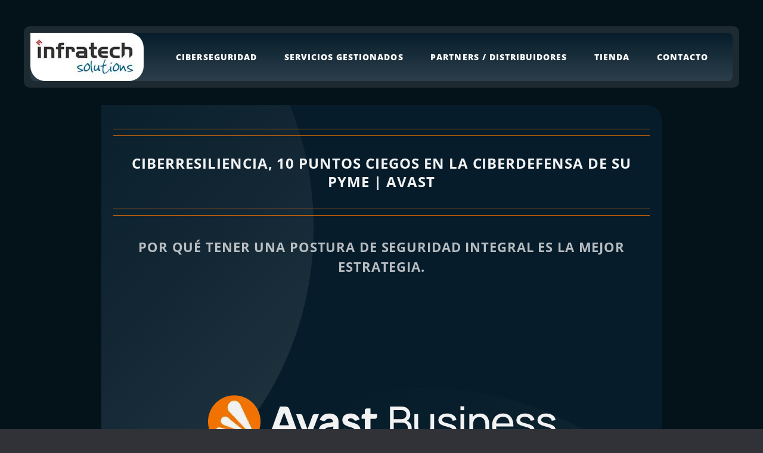

--- FILE ---
content_type: text/html
request_url: https://www.infratech.es/noticias/2022/puntos-ciegos-ciberdefensa.html
body_size: 21293
content:
<!DOCTYPE HTML>
<html lang="es">

<head>
<title>Ciberresiliencia, 10 puntos ciegos en la ciberdefensa</title>
<meta charset="utf-8" />
<meta content="width=device-width, initial-scale=1" name="viewport">
<link href="https://www.infratech.es/noticias/2022/puntos-ciegos-ciberdefensa.html" rel="canonical">
<link href="../../css/main.css" rel="stylesheet">
<link href="../../img/favicon.svg" rel="icon" sizes="any" type="image/svg+xml">
<link color="#BF3131" href="../../img/favicon.svg" rel="mask-icon">
<meta content="yes" name="mobile-web-app-capable">
<meta content="black" name="apple-mobile-web-app-status-bar-style">
<meta content="Avast, ciberseguridad, consejos, asegurar, business, pyme, estrategia, retos, cecimiento, ransomware, patch management, gestion parches, cloud backup, copia de seguridad, ciberresilencia" name="keywords">
<meta content="Los principales puntos ciegos que hacen que su empresa sea vulnerable a las amenazas. ¿Sería capaz de sobrevivir a una brecha de seguridad?" name="description">
<meta content="Infratech Solutions, S.L." name="author">
<meta content="summary" name="twitter:card">
<meta content="Ciberresiliencia, 10 puntos ciegos en la ciberdefensa" name="twitter:title">
<meta content="Los principales puntos ciegos que hacen que su empresa sea vulnerable a las amenazas. ¿Sería capaz de sobrevivir a una brecha de seguridad?" name="twitter:description">
<meta content="https://www.infratech.es/img/news/l/ProactiveWays.jpg" name="twitter:image">
<meta content="www.infratech.es" name="twitter:domain">
<meta content="@infratech_es" name="twitter:site">
<meta content="article" property="og:type">
<meta content="https://www.infratech.es/img/news/l/ProactiveWays.jpg" property="og:image">
<meta content="Ciberresiliencia, 10 puntos ciegos en la ciberdefensa." property="og:title">
<meta content="Los principales puntos ciegos que hacen que su empresa sea vulnerable a las amenazas. ¿Sería capaz de sobrevivir a una brecha de seguridad?" property="og:description">
<meta content="https://www.infratech.es/noticias/2022/puntos-ciegos-ciberdefensa.html" property="og:url">
</head>

<body class="no-sidebar">

<div id="page-wrapper">
	<div id="header-8">
		<div class="container">
			<header id="header">
				<div class="inner">
					<a id="logo" class="image" href="../../">
					<img alt="Logo de Infratech Solutions." src="../../img/logo-infratech-solutions.webp" title="Infratech Solutions | Inicio"></a>
					<nav id="nav">
						<ul>
							<li class="home"><a href="../../">Home</a></li>
							<li><a href="../../ciberseguridad.html">Ciberseguridad</a>
							<ul>
								<li><a href="../../avast/">Avast</a>
								<ul>
									<li><a href="../../avast/business/">Avast Business</a><ul>
										<li>
										<a href="../../avast/business/avast-essential-business-security.html">
										Essential</a></li>
										<li>
										<a href="../../avast/business/avast-premium-business-security.html">
										Premium</a></li>
										<li>
										<a href="../../avast/business/avast-ultimate-business-security.html">
										Ultimate</a></li>
									</ul>
									</li>
									<li><a href="../../avast/educacion.html">Avast 
									Centros Educativos</a></li>
									<li><a href="../../avast/consumo/">Avast para 
									casa</a> </li>
								</ul>
								</li>
								<li><a href="../../norton/">Norton</a> </li>
								<li>
								<a href="../../ccleaner/ccleaner-cloud.html">CCleaner</a></li>
								<li><hr></li>
								<li><a href="../../soporte/">Soporte</a><ul>
									<li><a href="../../docs/">Documentación</a></li>
									<li>
									<a href="../../avast/business/requerimientos.html">
									Requerimientos</a></li>
									<li>
									<a href="../../soporte/avast-versiones.html">
									Versiones Avast</a></li>
									<li>
									<a href="../../soporte/avast-descargas.html">
									Descargas Avast</a></li>
									<li>
									<a href="../../soporte/informes-amenazas.html">
									Informe de Amenazas</a></li>
								</ul>
								</li>
								<li><a href="../../avast/precios.html">Lista de 
								precios Avast</a></li>
								<li><a href="../../norton/precios-norton.html">Lista 
								de precios Norton</a></li>
							</ul>
							</li>
							<li><a href="../../servicios/">Servicios Gestionados</a><ul>
								<li>
								<a href="../../servicios/ciberseguridad-soc.html">
								Ciberseguridad | SOC</a> </li>
								<li><a href="../../servicios/datacenter.html">Datacenter 
								| Housing</a></li>
								<li><a href="../../servicios/ip.html">Comunicaciones 
								IP y Datos</a></li>
								<li><a href="../../servicios/voip.html">Voz IP | 
								Virtual PBX | SIP</a></li>
							</ul>
							</li>
							<li><a href="../../gen/partners.html">Partners / Distribuidores</a><ul>
								<li>
								<a href="../../avast/business/pago-por-uso.html">
								MSP | Pago por uso</a></li>
							</ul>
							</li>
							<li><a href="../../tienda/">Tienda</a>
							<ul>
								<li><a href="../../tienda/avast/">Avast | Online</a><ul>
									<li>
									<a href="../../tienda/avast/ultimate/">
									Avast Ultimate | 60,00 €</a></li>
									<li>
									<a href="../../tienda/avast/premium-security/">
									Avast Premium | 40,00 €</a></li>
									<li>
									<a href="../../tienda/avast/mobile-security/">
									Avast Mobile | 7,99 €</a></li>
									<li>
									<a href="../../tienda/avast/secureline-vpn/">
									Avast VPN | 40,00 €</a></li>
									<li>
									<a href="../../tienda/avast/cleanup-premium/">
									Avast Cleanup | 30,00 €</a></li>
								</ul>
								</li>
								<li><a href="../../tienda/norton/">Norton | Online</a>
								<ul>
									<li>
									<a href="../../tienda/norton/small-business-6/">
									Norton SB (6) | 57,84 €</a></li>
									<li>
									<a href="../../tienda/norton/small-business-10/">
									Norton SB (10) | 74,37 €</a></li>
									<li>
									<a href="../../tienda/norton/small-business-20/">
									Norton SB (20) | 107,43 €</a></li>
									<li>
									<a href="../../tienda/norton/small-business-premium-10/">
									Norton SBP (10) | 115,69 €</a></li>
									<li>
									<a href="../../tienda/norton/small-business-premium-20/">
									Norton SBP (20) | 165,28 €</a></li>
								</ul>
								</li>
							</ul>
							</li>
							<li><a href="../../contacto.html">Contacto</a></li>
						</ul>
					</nav>
				</div>
			</header>
			<div id="banner" class="bg-avast">
				<h1>Ciberresiliencia, 10 puntos ciegos en la ciberdefensa de su 
				PYME | Avast</h1>
				<p>Por qué tener una postura de seguridad integral es la mejor estrategia.</p>
				<p>&nbsp;</p>
				<p>&nbsp;</p>
				<span class="image">
				<img alt="Logo de Avast Business" src="../../img/logo_avast-business.webp" title="Avast Business, ciberseguridad para empresas"></span></div>
		</div>
	</div>
	<div id="main-wrapper">
		<div class="wrapper par">
			<div class="inner">
				<div class="container">
					<div id="content">
						<article class="noticia">
							<p>Muchas organizaciones luchan por desarrollar la estrategia 
							adecuada para mantener su negocio protegido y también 
							lograr una defensa que sea ciberresistente. </p>
							<p>¿Qué es la <strong><em>ciberresiliencia</em></strong>? 
							Es la capacidad de una organización para prevenir, resistir 
							y recuperarse de los ciberataques. La ciberresiliencia 
							es fundamental para las organizaciones modernas, ya 
							que ninguna empresa, independientemente de su tamaño, 
							es inmune a un ataque. </p>
							<p>¿Qué grado de ciberresiliencia tiene su organización? 
							¿Sería capaz de sobrevivir a una brecha de seguridad?</p>
							<h2>Estadísticas clave</h2>
							<ul class="lista">
								<li>Cuatro de cada 10 propietarios de PYMES temen 
								ser víctimas de un ciberataque en el próximo año.
								</li>
								<li>6 de cada 7 propietarios de pequeñas empresas 
								no están preparados para un ciberataque. </li>
								<li>1 de cada 5 PYMES no cuenta con ningún tipo 
								de ciberseguridad. </li>
								<li>El 57% de las PYMES cree que no será objetivo 
								de los hackers.</li>
							</ul>
							<h2>Los principales puntos ciegos que hacen que su empresa 
							sea vulnerable a las amenazas </h2>
							<p><span class="negrita">1.- Sistemas sin parches</span>: 
							El 57% de las violaciones de datos se atribuyen a una 
							mala gestión de los parches. La aplicación de parches 
							de seguridad es vital para evitar que los ciberdelincuentes 
							exploten vulnerabilidades que podrían detener las operaciones.
							</p>
							<p>
							<a href="../../avast/business/avast-business-patch-management.html">
							Avast Business Patch Management</a> automatiza el proceso 
							de aplicación de parches para ahorrar tiempo y dinero. 
							Simplifica la instalación y la configuración para que 
							su empresa esté segura y cumpla con las normativas del 
							sector y los requisitos empresariales. </p>
							<p><span class="negrita">2.- No hacer copias de seguridad 
							de sus datos</span>: El 60% de las PYMES afectadas por 
							el ransomware dejan de funcionar en seis meses. Mantener 
							una copia de seguridad de los datos de misión crítica 
							en todo momento es crucial. </p>
							<p>
							<a href="../../avast/business/avast-business-cloud-backup.html">
							Avast Business Cloud Backup</a> mantiene los datos seguros 
							y garantiza la continuidad del negocio protegiendo los 
							dispositivos de punto final y los servidores con un 
							proceso de copia de seguridad automatizado que es fácil 
							de implementar y gestionar desde cualquier lugar.
							</p>
							<p><span class="negrita">3.- Contraseñas débiles</span>: 
							El 19% de las empresas utilizan contraseñas fáciles 
							de adivinar o comparten contraseñas entre cuentas. Utilizar 
							contraseñas seguras es importante para proteger los 
							datos y sistemas de la empresa. </p>
							<p><span class="negrita">4.- Control de acceso deficiente</span>: 
							El control de acceso permite a las organizaciones gestionar 
							quién está autorizado a acceder a los datos y recursos 
							corporativos. Disponer de este proceso mantiene los 
							datos fuera de las manos equivocadas. </p>
							<p><span class="negrita">5.- Desconocimiento de los 
							empleados</span>: El 30% de las PYMES son víctimas de 
							correos electrónicos de
							<a href="https://www.avast.com/es-es/c-phishing" rel="noopener external" target="_blank">
							phishing</a> cada año. ¿Su personal está capacitado 
							para detectar actividades sospechosas que podrían ayudar 
							a evitar una estafa en línea o una violación de datos?
							</p>
							<p><span class="negrita">6.- No hay un plan en caso 
							de filtración</span>: Si se produce una filtración de 
							datos, es necesario contar con un plan de recuperación 
							de desastres. Este plan ayuda a proteger su red, a prevenir 
							daños mayores, a identificar el origen de la filtración, 
							etc. </p>
							<p><span class="negrita">7.- Falta de antivirus</span>: 
							Tener un antivirus instalado (y mantenerlo actualizado) 
							es importante para bloquear el malware, los virus, el 
							ransomware y otras ciberamenazas. </p>
							<p>Las
							<a href="../../avast/business/avast-business-security.html">
							soluciones para empresas de Avast</a> ofrecen la protección 
							y los servicios que necesita, incluido nuestro galardonado 
							antivirus, en un sencillo paquete. </p>
							<p><span class="negrita">8.- Redes no seguras</span>: 
							Si tiene una red Wi-Fi, asegúrese de que es segura. 
							Además, utilice una
							<a href="https://www.avast.com/es-es/c-what-is-a-vpn" rel="noopener external" target="_blank">
							red privada virtual</a> (VPN) para que los trabajadores 
							remotos puedan acceder a su red de forma segura. </p>
							<p>Con nuestras soluciones
							<a href="../../avast/business/avast-premium-business-security.html">
							Premium</a> y
							<a href="../../avast/business/avast-ultimate-business-security.html">
							Ultimate Business Security</a>, obtendrá nuestra VPN 
							integrada e ilimitada (disponible en Windows) que cifra 
							sus datos y protege las conexiones a Internet de los 
							empleados cuando utilizan redes Wi-Fi públicas. </p>
							<p><span class="negrita">9.- BYOD sin una política establecida</span>: 
							Casi el 95% de las empresas permiten ahora traer su 
							propio dispositivo (BYOD) de una forma u otra. Es esencial 
							que las empresas tengan una política de BYOD documentada 
							que se centre en las precauciones de seguridad. </p>
							<p><span class="negrita">10.- No hay autenticación multifactor</span>: 
							La autenticación multifactor (MFA) proporciona capas 
							adicionales de seguridad fuera de los requisitos básicos 
							de credenciales de nombre de usuario y contraseña. Está 
							diseñada para validar la identidad de los usuarios que 
							intentan acceder a un sistema. </p>
							<p>¿Todavía se pregunta sobre la ciberresiliencia y 
							cómo conseguirla? Las soluciones de seguridad de Avast 
							Business pueden ayudarle con sus puntos ciegos. Nuestras 
							soluciones son proactivas y potentes, pero a la vez 
							sencillas, fáciles de usar y asequibles, lo que le permite 
							dirigir su negocio con confianza.</p>
							<p>&nbsp;</p>
							<footer>
								<hr><hr>
								<p>Publicado en
								<a href="https://www.infratech.es" target="_blank">
								www.infratech.es</a> el <span class="date">06-10-2022</span></p>
								<p>Autor: <strong>Katherine Little</strong>. </p>
								<p>Artículo original:
								<a href="https://blog.avast.com/blind-spots-cyber-defense" rel="noopener external" target="_blank" title="Artículo original">
								https://blog.avast.com/blind-spots-cyber-defense</a></p>
							</footer>
						</article>
					</div>
				</div>
			</div>
		</div>
	</div>
</div>
<div id="footer-wrapper">
	<footer id="footer" class="container">
		<div class="row">
			<div class="4u 12u(mobile)">
				<section>
					<p class="tit">Ciberseguridad para Empresas</p>
					<ul class="divided">
						<li>
						<a href="../../avast/business/avast-essential-business-security.html">
						Essential</a> |
						<a href="../../avast/business/avast-premium-business-security.html">
						Premium</a> |
						<a href="../../avast/business/avast-ultimate-business-security.html">
						Ultimate</a> //
						<a href="../../avast/business/avast-business-comparativa.html">
						Comparativa</a></li>
						<li>
						<a href="../../avast/business/avast-business-hub.html">Avast 
						Business Hub</a> | consola en la nube</li>
						<li>
						<a href="../../avast/business/avast-business-security.html">
						Avast Business Security</a> | antivirus / antimalware</li>
						<li>
						<a href="../../avast/business/avast-business-remote-control.html">
						Avast Business Remote Control</a> | acceso remoto</li>
						<li>
						<a href="../../avast/business/avast-business-control-web.html">
						Avast Business Control Web</a> | filtro de contenidos</li>
						<li><a href="../../avast/business/usb-protection.html">Avast 
						Business USB Protection</a> | fuga de datos</li>
						<li>
						<a href="../../avast/business/avast-business-secureline-vpn.html">
						Avast Business SecureLine VPN</a> | Internet anónima</li>
						<li>
						<a href="../../avast/business/avast-business-patch-management.html">
						Avast Business Patch Management</a> | vulnerabilidades</li>
						<li>
						<a href="../../avast/business/avast-business-cloud-backup.html">
						Avast Business Cloud Backup</a> | copia de seguridad</li>
						<li>
						<a href="../../avast/business/avast-business-antivirus-linux.html">
						Avast Business Antivirus for Linux</a></li>
						<li><a href="../../ccleaner/ccleaner-cloud.html">CCleaner 
						Cloud</a> | rendimiento y limpieza</li>
						<li><a href="../../norton/norton-small-business.html">Norton 
						Small Business</a></li>
						<li>
						<a href="../../norton/norton-small-business-premium.html">
						Norton Small Business Premium</a></li>
					</ul>
				</section>
			</div>
			<div class="5u 12u(mobile)">
				<section>
					<p class="tit">Avast para casa</p>
					<ul class="divided">
						<li><a href="../../avast/consumo/avast-ultimate.html">Avast 
						Ultimate</a> |
						<a href="../../avast/consumo/avast-premium-security.html">
						Avast Premium</a> |
						<a href="https://www.avast-antivirus.es/avast-free-antivirus/" target="_blank">
						Avast Free Antivirus</a></li>
						<li>
						<a href="../../avast/consumo/avast-mobile-security-premium.html">
						Avast Mobile Security</a> | Android</li>
					</ul>
					<p class="tit">Soporte Avast - Avast Business</p>
					<ul class="divided">
						<li><a href="../../docs/">Documentación | Fichas Técnicas
						</a></li>
						<li><a href="../../avast/business/requerimientos.html">Requerimientos 
						y Compatibilidades</a></li>
						<li><a href="../../soporte/instalar-avast.html">Instalar 
						Avast </a>|
						<a href="../../soporte/instalar-avast-server.html">Instalar 
						Avast en un servidor</a></li>
						<li><a href="../../soporte/avast-uninstall.html">Desinstalar 
						Avast | Avast AV Clear</a></li>
						<li><a href="../../soporte/activar-licencia-avast.html">
						Activar Código de Licencia Avast</a></li>
						<li><a href="../../soporte/avast-versiones.html">Últimas 
						Versiones Avast | Actualizaciones</a></li>
						<li><a href="../../soporte/avast-descargas.html">Descargar 
						Avast</a></li>
						<li><a href="../../soporte/informes-amenazas.html">Informes 
						de Amenazas</a></li>
					</ul>
				</section>
			</div>
			<div class="3u 12u(mobile)">
				<section>
					<p class="tit">Infratech Solutions</p>
					<ul class="divided">
						<li><a href="../../quienes-somos.html">Quiénes Somos</a> 
						| <a href="../../en/about-infratech.html">about us</a></li>
						<li><a href="https://www.infratech.es/blog/2026/">Blog de 
						Ciberseguridad</a></li>
						<li><a href="../../contacto.html">Contacto</a></li>
						<li><a href="../../mapa-web.html">Mapa del Sitio</a></li>
						<li><a href="../../servicios/ciberseguridad-soc.html">Ciberseguridad 
						Gestionada | SOC</a></li>
						<li><a href="../../gen/partners.html">Programa de Partners</a> 
						| <a href="../../avast/business/pago-por-uso.html">MSP</a></li>
						<li><a href="../../avast/educacion.html">Programa AVAST 
						para EDUCACIÓN</a></li>
						<li><a href="../../tienda/avast/">Tienda Avast</a> |
						<a href="../../tienda/norton/">Tienda Norton</a></li>
						<li><a href="../../avast/precios.html">Lista oficial de 
						precios Avast</a></li>
						<li>
						<a href="https://www.avast-antivirus.es" target="_blank">
						avast-antivirus.es</a> |
						<a href="https://www.avast.cat" target="_blank">avast.cat</a></li>
					</ul>
					<p class="centrado"><a href="https://www.infratech.es">
					<img alt="Logo de Infratech Solutions" src="../../img/logo_infratech-solutions.webp" title="Infratech Solutions | Ciberseguridad | Avast Business"></a></p>
				</section>
			</div>
		</div>
		<div class="row">
			<div class="12u">
				<div id="copyright">
					<p class="logo-partners">
					<a class="logo l-actalis" href="../../actalis/" title="Certificados Digitales Actalis en Infratech Solutions">
					</a>
					<a class="logo l-avast" href="../../avast/" title="Ciberseguridad Avast en Infratech Solutions">
					</a>
					<a class="logo l-ccleaner" href="../../ccleaner/ccleaner-cloud.html" title="Optimización CCleaner en Infratech Solutions">
					</a>
					<a class="logo l-norton" href="../../norton/" title="Ciberseguridad Norton en Infratech Solutions">
					</a></p>
					<p><a href="../../gen/">Gen</a> | Nadie puede evitar todos los 
					ciberdelitos ni prevenir todos los robos de identidad.</p>
					<ul class="menu">
						<li><a href="../../aviso-legal.html">Aviso Legal</a>
						</li>
						<li><a href="../../politica-de-privacidad.html">Política de Privacidad</a></li>
						<li><a href="../../condiciones-venta-online.html">Condiciones 
						venta online</a></li>
						<li>2003 - 2026 Copyright © Infratech Solutions</li>
					</ul>
				</div>
			</div>
		</div>
	</footer>
</div>
<script src="../../css/js/jquery-3.7.1.min.js"></script>
<script src="../../css/js/jquery.dropotron.min.js"></script>
<script src="../../css/js/skel.min.js"></script>
<script src="../../css/js/skel-viewport.min.js"></script>
<script src="../../css/js/util.js"></script>
<script src="../../css/js/main.js"></script>
<script type="text/javascript">
	document.oncontextmenu = function(){return false}
</script>

</body>

</html>


--- FILE ---
content_type: text/css
request_url: https://www.infratech.es/css/main.css
body_size: 63916
content:
html, body, div, span, applet, object, iframe, h1, h2, h3, h4, h5, h6, p, blockquote, pre, a, abbr, acronym, address, big, cite, code, del, dfn, em, img, ins, kbd, q, s, samp, small, strike, strong, sub, sup, tt, var, b, u, i, center, dl, dt, dd, ol, ul, li, fieldset, form, label, legend, table, caption, tbody, tfoot, thead, tr, th, td, article, aside, canvas, details, embed, figure, figcaption, footer, header, hgroup, menu, nav, output, ruby, section, summary, time, mark, audio, video {
	margin: 0;
	padding: 0;
	border: 0;
	font-size: 100%;
	font: inherit;
	vertical-align: baseline;
}
article, aside, details, figcaption, figure, footer, header, hgroup, menu, nav, section {
	display: block;
}
body {
	line-height: 1;
}
ol, ul {
	list-style: none;
}
blockquote, q {
	quotes: none;
}
blockquote:before, blockquote:after, q:before, q:after {
	content: '';
	content: none;
}
table {
	border-collapse: collapse;
	border-spacing: 0;
}
body {
	-webkit-text-size-adjust: none;
}
*, *:before, *:after {
	-moz-box-sizing: border-box;
	-webkit-box-sizing: border-box;
	box-sizing: border-box;
}
.container {
	margin-left: auto;
	margin-right: auto;
}
.container.\31 25\25 {
	width: 100%;
	max-width: 1200px;
	min-width: 960px;
}
.container.\37 5\25 {
	width: 720px;
}
.container.\35 0\25 {
	width: 480px;
}
.container.\32 5\25 {
	width: 240px;
}
.container {
	width: 960px;
}
@media screen and (min-width:737px){
.container.\31 25\25 {
	width: 100%;
	max-width: 1500px;
	min-width: 1200px;
}
.container.\37 5\25 {
	width: 900px;
}
.container.\35 0\25 {
	width: 600px;
}
.container.\32 5\25 {
	width: 300px;
}
.container {
	width: 1200px;
}
}
@media screen and (min-width:737px) and (max-width:1200px){
.container.\31 25\25 {
	width: 100%;
	max-width: 1250px;
	min-width: 1000px;
}
.container.\37 5\25 {
	width: 750px;
}
.container.\35 0\25 {
	width: 500px;
}
.container.\32 5\25 {
	width: 250px;
}
.container {
	width: 1000px;
}
}
@media screen and (max-width:736px){
.container.\31 25\25 {
	width: 100%;
	max-width: 125%;
	min-width: 100%;
}
.container.\37 5\25 {
	width: 75%;
}
.container.\35 0\25 {
	width: 50%;
}
.container.\32 5\25 {
	width: 25%;
}
.container {
	width: 100% !important;
}
}
.row {
	border-bottom: solid 1px transparent;
	-moz-box-sizing: border-box;
	-webkit-box-sizing: border-box;
	box-sizing: border-box;
}
.row > * {
	float: left;
	-moz-box-sizing: border-box;
	-webkit-box-sizing: border-box;
	box-sizing: border-box;
}
.row:after, .row:before {
	content: '';
	display: block;
	clear: both;
	height: 0;
}
.row.uniform > * > :first-child {
	margin-top: 0;
}
.row.uniform > * > :last-child {
	margin-bottom: 0;
}
.row.\30 \25 > *{padding:0 0 0 0px;}
.row.\30 \25{margin:0 0 -1px 0px;}
.row.uniform.\30 \25 > *{padding:0px 0 0 0px;}
.row.uniform.\30 \25{margin:0px 0 -1px 0px;}
.row > * {
	padding: 0 0 0 40px;
}
.row {
	margin: 0 0 -1px -40px;
}
.row.uniform > * {
	padding: 40px 0 0 40px;
}
.row.uniform {
	margin: -40px 0 -1px -40px;
}
.row.\32 00\25 > * {
	padding: 0 0 0 80px;
}
.row.\32 00\25 {
	margin: 0 0 -1px -80px;
}
.row.uniform.\32 00\25 > * {
	padding: 80px 0 0 80px;
}
.row.uniform.\32 00\25 {
	margin: -80px 0 -1px -80px;
}
.row.\31 50\25 > * {
	padding: 0 0 0 60px;
}
.row.\31 50\25 {
	margin: 0 0 -1px -60px;
}
.row.uniform.\31 50\25 > * {
	padding: 60px 0 0 60px;
}
.row.uniform.\31 50\25 {
	margin: -60px 0 -1px -60px;
}
.row.\35 0\25 > * {
	padding: 0 0 0 20px;
}
.row.\35 0\25 {
	margin: 0 0 -1px -20px;
}
.row.uniform.\35 0\25 > * {
	padding: 20px 0 0 20px;
}
.row.uniform.\35 0\25 {
	margin: -20px 0 -1px -20px;
}
.row.\32 5\25 > * {
	padding: 0 0 0 10px;
}
.row.\32 5\25 {
	margin: 0 0 -1px -10px;
}
.row.uniform.\32 5\25 > * {
	padding: 10px 0 0 10px;
}
.row.uniform.\32 5\25 {
	margin: -10px 0 -1px -10px;
}
.\31 2u, .\31 2u\24 {
	width: 100%;
	clear: none;
	margin-left: 0;
}
.\31 1u, .\31 1u\24 {
	width: 91.6666666667%;
	clear: none;
	margin-left: 0;
}
.\31 0u, .\31 0u\24 {
	width: 83.3333333333%;
	clear: none;
	margin-left: 0;
}
.\39 u, .\39 u\24 {
	width: 75%;
	clear: none;
	margin-left: 0;
}
.\38 u, .\38 u\24 {
	width: 66.6666666667%;
	clear: none;
	margin-left: 0;
}
.\37 u, .\37 u\24 {
	width: 58.3333333333%;
	clear: none;
	margin-left: 0;
}
.\36 u, .\36 u\24 {
	width: 50%;
	clear: none;
	margin-left: 0;
}
.\35 u, .\35 u\24 {
	width: 41.6666666667%;
	clear: none;
	margin-left: 0;
}
.\34 u, .\34 u\24 {
	width: 33.3333333333%;
	clear: none;
	margin-left: 0;
}
.\33 u, .\33 u\24 {
	width: 25%;
	clear: none;
	margin-left: 0;
}
.\32 u, .\32 u\24 {
	width: 16.6666666667%;
	clear: none;
	margin-left: 0;
}
.\31 u, .\31 u\24 {
	width: 8.3333333333%;
	clear: none;
	margin-left: 0;
}
.\31 2u\24 + *, .\31 1u\24 + *, .\31 0u\24 + *, .\39 u\24 + *, .\38 u\24 + *, .\37 u\24 + *, .\36 u\24 + *, .\35 u\24 + *, .\34 u\24 + *, .\33 u\24 + *, .\32 u\24 + *, .\31 u\24 + * {
	clear: left;
}
.\-11u {
	margin-left: 91.66667%;
}
.\-10u {
	margin-left: 83.33333%;
}
.\-9u {
	margin-left: 75%;
}
.\-8u {
	margin-left: 66.66667%;
}
.\-7u {
	margin-left: 58.33333%;
}
.\-6u {
	margin-left: 50%;
}
.\-5u {
	margin-left: 41.66667%;
}
.\-4u {
	margin-left: 33.33333%;
}
.\-3u {
	margin-left: 25%;
}
.\-2u {
	margin-left: 16.66667%;
}
.\-1u {
	margin-left: 8.33333%;
}
@media screen and (min-width:737px){
.row > * {
	padding: 50px 0 0 50px;
}
.row {
	margin: -50px 0 -1px -50px;
}
.row.uniform > * {
	padding: 50px 0 0 50px;
}
.row.uniform {
	margin: -50px 0 -1px -50px;
}
.row.\32 00\25 > * {
	padding: 100px 0 0 100px;
}
.row.\32 00\25 {
	margin: -100px 0 -1px -100px;
}
.row.uniform.\32 00\25 > * {
	padding: 100px 0 0 100px;
}
.row.uniform.\32 00\25 {
	margin: -100px 0 -1px -100px;
}
.row.\31 50\25 > * {
	padding: 75px 0 0 75px;
}
.row.\31 50\25 {
	margin: -75px 0 -1px -75px;
}
.row.uniform.\31 50\25 > * {
	padding: 75px 0 0 75px;
}
.row.uniform.\31 50\25 {
	margin: -75px 0 -1px -75px;
}
.row.\35 0\25 > * {
	padding: 25px 0 0 25px;
}
.row.\35 0\25 {
	margin: -25px 0 -1px -25px;
}
.row.uniform.\35 0\25 > * {
	padding: 25px 0 0 25px;
}
.row.uniform.\35 0\25 {
	margin: -25px 0 -1px -25px;
}
.row.\32 5\25 > * {
	padding: 12.5px 0 0 12.5px;
}
.row.\32 5\25 {
	margin: -12.5px 0 -1px -12.5px;
}
.row.uniform.\32 5\25 > * {
	padding: 12.5px 0 0 12.5px;
}
.row.uniform.\32 5\25 {
	margin: -12.5px 0 -1px -12.5px;
}
.\31 2u\28desktop\29, .\31 2u\24\28desktop\29 {
	width: 100%;
	clear: none;
	margin-left: 0;
}
.\31 1u\28desktop\29, .\31 1u\24\28desktop\29 {
	width: 91.6666666667%;
	clear: none;
	margin-left: 0;
}
.\31 0u\28desktop\29, .\31 0u\24\28desktop\29 {
	width: 83.3333333333%;
	clear: none;
	margin-left: 0;
}
.\39 u\28desktop\29, .\39 u\24\28desktop\29 {
	width: 75%;
	clear: none;
	margin-left: 0;
}
.\38 u\28desktop\29, .\38 u\24\28desktop\29 {
	width: 66.6666666667%;
	clear: none;
	margin-left: 0;
}
.\37 u\28desktop\29, .\37 u\24\28desktop\29 {
	width: 58.3333333333%;
	clear: none;
	margin-left: 0;
}
.\36 u\28desktop\29, .\36 u\24\28desktop\29 {
	width: 50%;
	clear: none;
	margin-left: 0;
}
.\35 u\28desktop\29, .\35 u\24\28desktop\29 {
	width: 41.6666666667%;
	clear: none;
	margin-left: 0;
}
.\34 u\28desktop\29, .\34 u\24\28desktop\29 {
	width: 33.3333333333%;
	clear: none;
	margin-left: 0;
}
.\33 u\28desktop\29, .\33 u\24\28desktop\29 {
	width: 25%;
	clear: none;
	margin-left: 0;
}
.\32 u\28desktop\29, .\32 u\24\28desktop\29 {
	width: 16.6666666667%;
	clear: none;
	margin-left: 0;
}
.\31 u\28desktop\29, .\31 u\24\28desktop\29 {
	width: 8.3333333333%;
	clear: none;
	margin-left: 0;
}
.\31 2u\24\28desktop\29 + *, .\31 1u\24\28desktop\29 + *, .\31 0u\24\28desktop\29 + *, .\39 u\24\28desktop\29 + *, .\38 u\24\28desktop\29 + *, .\37 u\24\28desktop\29 + *, .\36 u\24\28desktop\29 + *, .\35 u\24\28desktop\29 + *, .\34 u\24\28desktop\29 + *, .\33 u\24\28desktop\29 + *, .\32 u\24\28desktop\29 + *, .\31 u\24\28desktop\29 + * {
	clear: left;
}
.\-11u\28desktop\29 {
	margin-left: 91.66667%;
}
.\-10u\28desktop\29 {
	margin-left: 83.33333%;
}
.\-9u\28desktop\29 {
	margin-left: 75%;
}
.\-8u\28desktop\29 {
	margin-left: 66.66667%;
}
.\-7u\28desktop\29 {
	margin-left: 58.33333%;
}
.\-6u\28desktop\29 {
	margin-left: 50%;
}
.\-5u\28desktop\29 {
	margin-left: 41.66667%;
}
.\-4u\28desktop\29 {
	margin-left: 33.33333%;
}
.\-3u\28desktop\29 {
	margin-left: 25%;
}
.\-2u\28desktop\29 {
	margin-left: 16.66667%;
}
.\-1u\28desktop\29 {
	margin-left: 8.33333%;
}
}
@media screen and (min-width:737px) and (max-width:1200px){
.row > * {
	padding: 35px 0 0 35px;
}
.row {
	margin: -35px 0 -1px -35px;
}
.row.uniform > * {
	padding: 35px 0 0 35px;
}
.row.uniform {
	margin: -35px 0 -1px -35px;
}
.row.\32 00\25 > * {
	padding: 70px 0 0 70px;
}
.row.\32 00\25 {
	margin: -70px 0 -1px -70px;
}
.row.uniform.\32 00\25 > * {
	padding: 70px 0 0 70px;
}
.row.uniform.\32 00\25 {
	margin: -70px 0 -1px -70px;
}
.row.\31 50\25 > * {
	padding: 52.5px 0 0 52.5px;
}
.row.\31 50\25 {
	margin: -52.5px 0 -1px -52.5px;
}
.row.uniform.\31 50\25 > * {
	padding: 52.5px 0 0 52.5px;
}
.row.uniform.\31 50\25 {
	margin: -52.5px 0 -1px -52.5px;
}
.row.\35 0\25 > * {
	padding: 17.5px 0 0 17.5px;
}
.row.\35 0\25 {
	margin: -17.5px 0 -1px -17.5px;
}
.row.uniform.\35 0\25 > * {
	padding: 17.5px 0 0 17.5px;
}
.row.uniform.\35 0\25 {
	margin: -17.5px 0 -1px -17.5px;
}
.row.\32 5\25 > * {
	padding: 8.75px 0 0 8.75px;
}
.row.\32 5\25 {
	margin: -8.75px 0 -1px -8.75px;
}
.row.uniform.\32 5\25 > * {
	padding: 8.75px 0 0 8.75px;
}
.row.uniform.\32 5\25 {
	margin: -8.75px 0 -1px -8.75px;
}
.\31 2u\28tablet\29, .\31 2u\24\28tablet\29 {
	width: 100%;
	clear: none;
	margin-left: 0;
}
.\31 1u\28tablet\29, .\31 1u\24\28tablet\29 {
	width: 91.6666666667%;
	clear: none;
	margin-left: 0;
}
.\31 0u\28tablet\29, .\31 0u\24\28tablet\29 {
	width: 83.3333333333%;
	clear: none;
	margin-left: 0;
}
.\39 u\28tablet\29, .\39 u\24\28tablet\29 {
	width: 75%;
	clear: none;
	margin-left: 0;
}
.\38 u\28tablet\29, .\38 u\24\28tablet\29 {
	width: 66.6666666667%;
	clear: none;
	margin-left: 0;
}
.\37 u\28tablet\29, .\37 u\24\28tablet\29 {
	width: 58.3333333333%;
	clear: none;
	margin-left: 0;
}
.\36 u\28tablet\29, .\36 u\24\28tablet\29 {
	width: 50%;
	clear: none;
	margin-left: 0;
}
.\35 u\28tablet\29, .\35 u\24\28tablet\29 {
	width: 41.6666666667%;
	clear: none;
	margin-left: 0;
}
.\34 u\28tablet\29, .\34 u\24\28tablet\29 {
	width: 33.3333333333%;
	clear: none;
	margin-left: 0;
}
.\33 u\28tablet\29, .\33 u\24\28tablet\29 {
	width: 25%;
	clear: none;
	margin-left: 0;
}
.\32 u\28tablet\29, .\32 u\24\28tablet\29 {
	width: 16.6666666667%;
	clear: none;
	margin-left: 0;
}
.\31 u\28tablet\29, .\31 u\24\28tablet\29 {
	width: 8.3333333333%;
	clear: none;
	margin-left: 0;
}
.\31 2u\24\28tablet\29 + *, .\31 1u\24\28tablet\29 + *, .\31 0u\24\28tablet\29 + *, .\39 u\24\28tablet\29 + *, .\38 u\24\28tablet\29 + *, .\37 u\24\28tablet\29 + *, .\36 u\24\28tablet\29 + *, .\35 u\24\28tablet\29 + *, .\34 u\24\28tablet\29 + *, .\33 u\24\28tablet\29 + *, .\32 u\24\28tablet\29 + *, .\31 u\24\28tablet\29 + * {
	clear: left;
}
.\-11u\28tablet\29 {
	margin-left: 91.66667%;
}
.\-10u\28tablet\29 {
	margin-left: 83.33333%;
}
.\-9u\28tablet\29 {
	margin-left: 75%;
}
.\-8u\28tablet\29 {
	margin-left: 66.66667%;
}
.\-7u\28tablet\29 {
	margin-left: 58.33333%;
}
.\-6u\28tablet\29 {
	margin-left: 50%;
}
.\-5u\28tablet\29 {
	margin-left: 41.66667%;
}
.\-4u\28tablet\29 {
	margin-left: 33.33333%;
}
.\-3u\28tablet\29 {
	margin-left: 25%;
}
.\-2u\28tablet\29 {
	margin-left: 16.66667%;
}
.\-1u\28tablet\29 {
	margin-left: 8.33333%;
}
}
@media screen and (max-width:736px){
.row > * {
	padding: 10px 0 0 10px;
}
.row {
	margin: -10px 0 -1px -10px;
}
.row.uniform > * {
	padding: 10px 0 0 10px;
}
.row.uniform {
	margin: -10px 0 -1px -10px;
}
.row.\32 00\25 > * {
	padding: 20px 0 0 20px;
}
.row.\32 00\25 {
	margin: -20px 0 -1px -20px;
}
.row.uniform.\32 00\25 > * {
	padding: 20px 0 0 20px;
}
.row.uniform.\32 00\25 {
	margin: -20px 0 -1px -20px;
}
.row.\31 50\25 > * {
	padding: 15px 0 0 15px;
}
.row.\31 50\25 {
	margin: -15px 0 -1px -15px;
}
.row.uniform.\31 50\25 > * {
	padding: 15px 0 0 15px;
}
.row.uniform.\31 50\25 {
	margin: -15px 0 -1px -15px;
}
.row.\35 0\25 > * {
	padding: 5px 0 0 5px;
}
.row.\35 0\25 {
	margin: -5px 0 -1px -5px;
}
.row.uniform.\35 0\25 > * {
	padding: 5px 0 0 5px;
}
.row.uniform.\35 0\25 {
	margin: -5px 0 -1px -5px;
}
.row.\32 5\25 > * {
	padding: 2.5px 0 0 2.5px;
}
.row.\32 5\25 {
	margin: -2.5px 0 -1px -2.5px;
}
.row.uniform.\32 5\25 > * {
	padding: 2.5px 0 0 2.5px;
}
.row.uniform.\32 5\25 {
	margin: -2.5px 0 -1px -2.5px;
}
.\31 2u\28mobile\29, .\31 2u\24\28mobile\29 {
	width: 100%;
	clear: none;
	margin-left: 0;
}
.\31 1u\28mobile\29, .\31 1u\24\28mobile\29 {
	width: 91.6666666667%;
	clear: none;
	margin-left: 0;
}
.\31 0u\28mobile\29, .\31 0u\24\28mobile\29 {
	width: 83.3333333333%;
	clear: none;
	margin-left: 0;
}
.\39 u\28mobile\29, .\39 u\24\28mobile\29 {
	width: 75%;
	clear: none;
	margin-left: 0;
}
.\38 u\28mobile\29, .\38 u\24\28mobile\29 {
	width: 66.6666666667%;
	clear: none;
	margin-left: 0;
}
.\37 u\28mobile\29, .\37 u\24\28mobile\29 {
	width: 58.3333333333%;
	clear: none;
	margin-left: 0;
}
.\36 u\28mobile\29, .\36 u\24\28mobile\29 {
	width: 50%;
	clear: none;
	margin-left: 0;
}
.\35 u\28mobile\29, .\35 u\24\28mobile\29 {
	width: 41.6666666667%;
	clear: none;
	margin-left: 0;
}
.\34 u\28mobile\29, .\34 u\24\28mobile\29 {
	width: 33.3333333333%;
	clear: none;
	margin-left: 0;
}
.\33 u\28mobile\29, .\33 u\24\28mobile\29 {
	width: 25%;
	clear: none;
	margin-left: 0;
}
.\32 u\28mobile\29, .\32 u\24\28mobile\29 {
	width: 16.6666666667%;
	clear: none;
	margin-left: 0;
}
.\31 u\28mobile\29, .\31 u\24\28mobile\29 {
	width: 8.3333333333%;
	clear: none;
	margin-left: 0;
}
.\31 2u\24\28mobile\29 + *, .\31 1u\24\28mobile\29 + *, .\31 0u\24\28mobile\29 + *, .\39 u\24\28mobile\29 + *, .\38 u\24\28mobile\29 + *, .\37 u\24\28mobile\29 + *, .\36 u\24\28mobile\29 + *, .\35 u\24\28mobile\29 + *, .\34 u\24\28mobile\29 + *, .\33 u\24\28mobile\29 + *, .\32 u\24\28mobile\29 + *, .\31 u\24\28mobile\29 + * {
	clear: left;
}
.\-11u\28mobile\29 {
	margin-left: 91.66667%;
}
.\-10u\28mobile\29 {
	margin-left: 83.33333%;
}
.\-9u\28mobile\29 {
	margin-left: 75%;
}
.\-8u\28mobile\29 {
	margin-left: 66.66667%;
}
.\-7u\28mobile\29 {
	margin-left: 58.33333%;
}
.\-6u\28mobile\29 {
	margin-left: 50%;
}
.\-5u\28mobile\29 {
	margin-left: 41.66667%;
}
.\-4u\28mobile\29 {
	margin-left: 33.33333%;
}
.\-3u\28mobile\29 {
	margin-left: 25%;
}
.\-2u\28mobile\29 {
	margin-left: 16.66667%;
}
.\-1u\28mobile\29 {
	margin-left: 8.33333%;
}
}
@-ms-viewport{width:device-width;}
body {
	background: #303238;
	font-family: 'Open Sans', sans-serif; /*color: #7b818c;*/;
	color: #54575E;
	font-weight: 400;
}
body.is-loading * {
	-moz-transition: none !important;
	-webkit-transition: none !important;
	-ms-transition: none !important;
	transition: none !important;
	-moz-animation: none !important;
	-webkit-animation: none !important;
	-ms-animation: none !important;
	animation: none !important;
}
input, select, textarea {
	font-family: 'Open Sans', sans-serif;
	color: #7b818c;
	font-weight: 400;
}
a {
	color: #FF7800;
	text-decoration: underline;
}
a:hover {
	text-decoration: none;
	color: #0070f6;
}
h1, h2, h3, h4, h5, h6 {
	text-transform: uppercase;
	font-weight: 800;
	letter-spacing: 0.04em;
	color: #404248;
	margin: 0 0 1em 0;
}
h1 a, h2 a, h3 a, h4 a, h5 a, h6 a {
	color: inherit;
	text-decoration: none;
	outline: 0;
}
h2 {
	font-size: 1.5em;
	margin: 3em 0 1.5em 0;
	line-height: 1.5em;
}
h2.icon {
	line-height: 48px;
}
h2.icon:before {
	position: relative;
	top: 0.05em;
	margin-right: 0.5em;
	opacity: 0.25;
}
h3 {
	font-size: 1.35em;
	margin-top: 2em;
}
h5 {
	font-size: 0.80em;
	margin-top: 2em;
}
b, strong {
	color: #404248;
	font-weight: 700;
}
i, em {
	font-style: italic;
}
br.clear {
	clear: both;
}
sub {
	position: relative;
	top: 0.5em;
	font-size: 0.8em;
}
sup {
	position: relative;
	top: -0.5em;
	font-size: 0.8em;
}
hr {
	border: 0;
	border-top: solid 1px #160e53;
}
hr.m {
	border: 0;
	border-top: solid 1px #7D49F2;
}
blockquote {
	border-left: solid 0.5em #ddd;
	padding: 1em 0 1em 2em;
	font-style: italic;
}
p, ul, ol, dl, table {
	margin-bottom: 2em;
}
.date {
	display: block;
	text-transform: uppercase;
	font-weight: 700;
	letter-spacing: 0.065em;
	font-size: 0.9em;
	color: #696969;
	margin: 0 0 0.25em 0;
}
.dateb {
	display: block;
	text-transform: uppercase;
	font-weight: 700;
	letter-spacing: 0.065em;
	font-size: 0.9em;
	color: #58dfed;
	margin: 0 0 0.25em 0;
}
.alineado {
	vertical-align: middle;
}
.centrado {
	vertical-align: middle;
	text-align: center;
}
.tachado {
	text-decoration: line-through;
}
.black {
	color: #444E5A;
}
.cita {
	vertical-align: middle;
	text-align: center;
	line-height: 2em;
	margin: 0 10% 2em 10%;
	color: #BF3131;
	font-size: x-large;
	font-style: oblique;
}
section, article {
	margin-bottom: 5em;
}
section > :last-child, article > :last-child, section:last-child, article:last-child {
	margin-bottom: 0;
}
header {
	margin: 0 0 2em 0;
}
header h2, header h3 {
	margin: 0 0 0.25em 0;
}
header p {
	display: block;
	text-transform: uppercase;
	font-weight: 700;
	letter-spacing: 0.065em;
	font-size: 0.9em;
	color: #696969;
	margin: 0;
}
header p strong {
	color: #404248;
	font-weight: 800;
}
footer {
	margin: 2.5em 0 0 0;
}
header.major {
	border-bottom: solid 1px #BF3131;
	margin: 0 0 3em 0;
}
header.major:after {
	content: '';
	display: block;
	border-top: solid 1px #BF3131;
	height: 8px;
}
header.major h2, header.major h3 {
	margin: 0 0 1.2em 0;
}
header.major p {
	margin: 0 0 1.5em 0;
	position: relative;
	top: -1em;
}
form label {
	display: block;
	text-transform: uppercase;
	font-weight: 800;
	letter-spacing: 0.04em;
	color: #404248;
	margin: 0 0 1em 0;
	font-size: 0.8em;
}
form input[type=text], form input[type=email], form input[type=password], form select, form textarea {
	-webkit-appearance: none;
	display: block;
	width: 100%;
	border-radius: 8px;
	border: solid 1px #eee;
}
form input[type=text]:focus, form input[type=email]:focus, form input[type=password]:focus, form select:focus, form textarea:focus {
	box-shadow: 0 0 2px 1px #4091bf;
}
form input[type=text], form input[type=email], form input[type=password] {
	line-height: 3em;
	padding: 0 1em;
}
form select {
	line-height: 3em;
	padding: 0 1em;
}
form textarea {
	min-height: 9em;
	padding: 1em;
}
form .formerize-placeholder, form::-webkit-input-placeholder, form:-moz-placeholder, form::-moz-placeholder, form:-ms-input-placeholder {
	color: #555 !important;
}
form::-moz-focus-inner {
	border: 0;
}
table {
	width: 100%;
}
table.default {
	width: 100%;
}
table.default tr {
	border-top: solid 1px #eee;
}
table.default tr:first-child {
	border-top: 0;
}
table.default td {
	padding: 0.5em 1em 0.5em 1em;
}
table.default th {
	text-align: left;
	padding: 0.5em 1em 0.5em 1em;
	text-transform: uppercase;
	font-weight: 800;
	letter-spacing: 0.04em;
	margin: 0 0 1em 0;
	font-size: 0.8em;
}
table.default thead {
	background: #404248;
	color: #fff;
}
.image, .image-b, .image-bu {
	position: relative;
	display: inline-block;
	border-bottom-left-radius: 25px;
	border-bottom-right-radius: 25px;
	border-top-right-radius: 25px;
}
.image img {
	display: block;
	width: 100%; /*border-radius: 8px;*/;
	border-bottom-left-radius: 25px;
	border-bottom-right-radius: 25px;
	border-top-right-radius: 25px;
}
.image-b img {
	display: block;
	width: 100%;
	border-radius: 8px;
	border: 1px #0C053E outset;
}
.image-bu img {
	display: block;
	width: 100%;
	border-bottom-left-radius: 25px;
	border-bottom-right-radius: 25px;
	border-top-right-radius: 25px;
	border: 2px #0070f6 outset;
}
/*.image:before {
	content: '';
	display: block;
	position: absolute;
	left: 0;
	top: 0;;
	width: 100%;
	height: 100%;
	opacity: 0.75;
}*/
.image.fit {
	display: block;
	width: 100%;
}
.image.featured {
	display: block;
	width: 100%;
	margin: 0 0 2.5em 0;
	border-radius: 8px;
}
.image.left {
	float: left;
	margin: 0 2em 2em 0;
	display: block;
}
.image.news {
	float: left;
	margin: 0 2em 2em 0;
	display: block;
	border-bottom-left-radius: 20px;
	border-bottom-right-radius: 20px;
	border-top-right-radius: 20px;
	width: 180px;
	height: 167px;
	box-shadow: 3px 3px 10px 1px #ff7800;
}
.image.price {
	width: 12em;
	margin: 0 auto;
	display: block;
}
.image.right {
	float: right;;
	margin: 0 0 2em 2em;
}
.image.right.morado {
	float: right;
	margin: 0 0 2em 2em;
	border-radius: 8px;
	background-color: #FFF;
	border-style: solid;
	border-color: #8657ff;
	border-width: 2px;
	box-shadow: 3px 3px 10px 1px #8657ff;
}
.image.left.morado {
	float: left;
	margin: 0 2em 2em 0;
	border-radius: 8px;
	background-color: #FFF;
	border-style: solid;
	border-color: #8657ff;
	border-width: 2px;
	box-shadow: 3px 3px 10px 1px #8657ff;
}
.image.right.business {
	float: right;
	margin: 0 0 2em 2em;
	border-radius: 8px;
	background-color: #FFF;
	border-style: solid;
	border-color: #0070f6;
	border-width: 2px;
	box-shadow: 3px 3px 10px 1px #0070f6;
}
.image.centered {
	display: block;
	margin: 0 0 2.5em 0;
}
.image.centered img {
	margin: 0 auto;
	width: auto;
}
.image.icon {
	display: inline-block;
	position: relative;
	width: 20px;
	vertical-align: middle;
}
.image.lg {
	display: inline-block;
	position: relative; /*width: 20px;*/;
	vertical-align: middle;
	/*margin-left: 10px;
	margin-bottom: 70px;*/
}
.image.negro {
	border: 2px #0C053E outset;
}
.image.promo {
	/*display: block;*/
	position: relative;
	left: 0px;
	top: -570px;
}
.image.icon.norton {
	width: 40px;
}
input[type=button], input[type=submit], input[type=reset], button, .button {
	border-style: none;
	border-color: inherit;
	border-width: 0;
	-moz-transition: background-color 0.2s ease-in-out;
	-webkit-transition: background-color 0.2s ease-in-out;
	-ms-transition: background-color 0.2s ease-in-out;
	transition: background-color 0.2s ease-in-out;
	-webkit-appearance: none;
	position: relative;
	display: inline-block;
	background-color: #4091bf; /*border-radius: 8px;*/;
	color: #fff !important;
	text-decoration: none;
	text-transform: uppercase; /*font-weight: 800;*/;
	font-size: 0.95em;
	letter-spacing: 0.075em;
	padding: 1em 2em;
	outline: 0;
	white-space: nowrap;
	cursor: pointer;
	background-image: linear-gradient(top, rgba(0, 0, 0, 0), rgba(0, 0, 0, 0.2)), url("../img/bg/bg02.png");
	border-bottom-left-radius: 12px;
	border-bottom-right-radius: 12px;
	border-top-right-radius: 12px;
}
input[type=button].icon:before, input[type=submit].icon:before, input[type=reset].icon:before, button.icon:before, .button.icon:before {
	opacity: 0.5;
	margin-right: 0.5em;
	position: relative;
	top: 0.05em;
}
input[type=button]:hover, input[type=submit]:hover, input[type=reset]:hover, button:hover, .button:hover {
	background-color: #50a1cf;
}
input[type=button]:active, input[type=submit]:active, input[type=reset]:active, button:active, .button:active {
	background-color: #3081af;
}
input[type=button].medium, input[type=submit].medium, input[type=reset].medium, button.medium, .button.medium {
	font-size: 1.25em;
	padding: 1em 2.25em;
}
input[type=button].big, input[type=submit].big, input[type=reset].big, button.big, .button.big {
	font-size: 1.5em;
	padding: 1em 2.25em;
}
input[type=button].alt, input[type=submit].alt, input[type=reset].alt, button.alt, .button.alt {
	background-color: #464a52;
}
input[type=button].gen, input[type=submit].gen, input[type=reset].gen, button.gen, .button.gen {
	background-color: #0400f5;
	border: 3px #7d49f2 solid;
}
input[type=button].norton, input[type=submit].norton, input[type=reset].norton, button.norton, .button.norton {
	background-color: #feeb29;
	color: #242424 !important;
	border: 3px #242424 solid;
	border-radius: 40px;
}
input[type=button].gen:hover, input[type=submit].gen:hover, input[type=reset].gen:hover, button.gen:hover, .button.gen:hover {
	background-image: linear-gradient(90deg, rgb(4, 0, 245) 0%, rgb(125, 73, 242) 100%);
}
input[type=button].norton:hover, input[type=submit].norton:hover, input[type=reset].norton:hover, button.norton:hover, .button.norton:hover {
	background-color: #fff488;
}
input[type=button].aba, input[type=submit].aba, input[type=reset].aba, button.aba, .button.aba {
	background-color: #388700;
}
input[type=button].aba:hover, input[type=submit].aba:hover, input[type=reset].aba:hover, button.aba:hover, .button.aba:hover {
	background-color: #9ae437;
}
input[type=button].abap, input[type=submit].abap, input[type=reset].abap, button.abap, .button.abap {
	background-color: #314d00;
}
input[type=button].abap:hover, input[type=submit].abap:hover, input[type=reset].abap:hover, button.abap:hover, .button.abap:hover {
	background-color: #388700;
}
input[type=button].abapp, input[type=submit].abapp, input[type=reset].abapp, button.abapp, .button.abapp {
	background-color: #ff7800;
}
input[type=button].abapp:hover, input[type=submit].abapp:hover, input[type=reset].abapp:hover, button.abapp:hover, .button.abapp:hover {
	background-color: #ff9d00;
}
input[type=button].pm, input[type=submit].pm, input[type=reset].pm, button.pm, .button.pm {
	background-color: #0070f6;
}
input[type=button].pm:hover, input[type=submit].pm:hover, input[type=reset].pm:hover, button.pm:hover, .button.pm:hover {
	background-color: #4096ff;
}
input[type=button].bg, input[type=submit].bg, input[type=reset].bg, button.bg, .button.bg {
	background-color: #314d00;
}
input[type=button].bg:hover, input[type=submit].bg:hover, input[type=reset].bg:hover, button.bg:hover, .button.bg:hover {
	background-color: #388700;
}
input[type=button].drweb, input[type=submit].drweb, input[type=reset].drweb, button.drweb, .button.drweb {
	background-color: #88B332;
}
input[type=button].av, input[type=submit].av, input[type=reset].av, button.av, .button.av {
	background-color: #160e53;
	border-width: 1px;
	border-color: #ff7f08;
	border-style: solid;
	box-shadow: 1px 1px 10px 1px #ff7f08;
}
input[type=button].business, input[type=submit].business, input[type=reset].business, button.business, .button.business {
	background-color: #0070f6; /*#071d2b;*/;
	border-width: 1px;
	border-color: #0070f6;
	border-style: solid;
	box-shadow: 1px 1px 10px 1px #0070f6;
	transition: outline 2s linear 0s;
	color: #FFF;
}
input[type=button].business:hover, input[type=submit].business:hover, input[type=reset].business:hover, button.business:hover, .button.business:hover {
	background-color: #6bbcff; /*#0f4062;*/;
	box-shadow: 1px 1px 10px 1px #ff9a40;
	outline: 1px solid #ff7800;
	color: #FF7800;
}
input[type=button].avast, input[type=submit].avast, input[type=reset].avast, button.avast, .button.avast {
	background-color: #0070f6;
	border-width: 1px;
	border-color: #071d2b;
	border-style: solid;
	box-shadow: 1px 1px 10px 1px #071d2b;
}
input[type=button].avast:hover, input[type=submit].avast:hover, input[type=reset].avast:hover, button.avast:hover, .button.avast:hover {
	background-color: #0f4062;
}
input[type=button].alt:hover, input[type=submit].alt:hover, input[type=reset].alt:hover, button.alt:hover, .button.alt:hover {
	background-color: #565a62;
}
input[type=button].alt:active, input[type=submit].alt:active, input[type=reset].alt:active, button.alt:active, .button.alt:active {
	background-color: #363a42;
}
input[type=button].av:hover, input[type=submit].av:hover, input[type=reset].av:hover, button.av:hover, .button.av:hover {
	background-color: #0c053e;
}
dl.contact dt {
	display: block;
	text-transform: uppercase;
	font-weight: 700;
	letter-spacing: 0.065em;
	font-size: 0.9em;
	color: #696969;
	float: left;
	width: 6em;
}
dl.contact dd {
	margin: 0 0 1em 6em;
}
ul.default {
	list-style: disc;
	padding-left: 1em;
}
ul.default li {
	padding-left: 0.5em;
}
ul.actions li {
	display: inline-block;
	padding: 0 0 0 0.25em;
	margin: 0 0 0 0.25em;
}
ul.actions li:first-child {
	margin-left: 0;
	padding-left: 0;
}
ul.menu li {
	border-left: solid 1px #eee;
	display: inline-block;
	padding: 0 0 0 1em;
	margin: 0 0 0 1em;
}
ul.menu li:first-child {
	border-left: 0;
	margin-left: 0;
	padding-left: 0;
}
ul.divided li {
	border-top: solid 1px #acb2bf;
	padding: 0.5em 0 0 0;
	margin: 0.5em 0 0 0;
}
ul.divided li:first-child {
	border-top: 0 !important;
	padding-top: 0 !important;
	margin-top: 0 !important;
}
ol.default {
	list-style: decimal;
	padding-left: 1.25em;
}
ol.default li {
	padding-left: 0.25em;
}
.lista, .ls-news .ls-norton {
	/*list-style-image: url('../img/li.svg');*/
	margin: 1% 7% 2% 7%;
	line-height: 1.50em;
	text-align: justify;
}
.ls-noticia, .ls-norton {
	margin: 1% 7% 2% 7%;
	line-height: 1.50em;
	text-align: justify;
}
.ls-norton li {
	list-style-image: url('../img/norton/checkmark.webp');
	color: #242424;
	margin: 5px 25px 5px 25px;
	font-weight: normal;
}
.ls-noticia li {
	list-style-image: url('../img/li.svg');
	color: #BF3131;
	font-weight: 700;
}
.ls-news li {
	font-weight: 700;
}
.ls-noticia li li {
	list-style-image: url("../img/li2.svg");
	margin: 5px 25px 5px 25px;
	color: #fff;
	font-weight: normal;
}
.lista li, .ls-news li li {
	list-style-image: url("../img/li.svg");
	margin: 5px 25px 5px 25px;
	font-weight: normal;
}
.lista li li, .ls-news li li li {
	list-style-image: url("../img/li2.svg");
	margin: 5px 25px 5px 25px;
}
.lista li li li, .ls-noticia li li li {
	list-style-image: url("../img/li3.svg");
	margin: 5px 25px 5px 25px;
}
.lista li li li li, .ls-noticia li li li li {
	list-style-image: url("../img/li4.svg");
	margin: 5px 25px 5px 25px;
}
.lista-ordenada {
	margin: 1% 7% 2% 7%;
	line-height: 1.50em;
	text-align: justify;
	list-style-type: decimal;
}
.lista-ordenada li {
	margin-bottom: 2%;
}
.box.excerpt {
	position: relative;
	overflow: hidden;
}
.box.excerpt header {
	margin: 0 0 1em 0;
}
.box.excerpt .image, .box.excerpt p {
	margin-bottom: 0;
}
.box.feature1 {
	text-align: center;
}
.box.feature1 header.first h2 {
	font-size: 2.5em;
}
.box.feature1 header.first p {
	font-size: 1.2em;
}
.box.feature1 header.second {
	position: relative;
	display: inline-block;
	text-align: left;
	margin: 0 auto;
	white-space: nowrap;
	left: 24px;
}
.box.feature1 header.second p {
	line-height: 1em;
}
.box.feature1 header.second:before {
	font-size: 48px;
	position: absolute;
	right: 100%;
	margin-right: 18px;
	opacity: 0.5;
	bottom: -4px;
}
.box.feature2 {
	text-align: center;
}
.box.article-list article {
	border-bottom: solid 1px #160e53;
	margin: 0 0 2.75em 0;
	padding: 0 0 2.75em 0;
}
.box.article-list article:last-child {
	border-bottom: 0;
	margin-bottom: 0;
	padding-bottom: 0;
}
.icon {
	text-decoration: none;
}
.icon:before {
	display: inline-block;
	font-size: 1.25em;
	text-decoration: none;
	font-style: normal;
	font-weight: normal;
	line-height: 1;
	-webkit-font-smoothing: antialiased;
	-moz-osx-font-smoothing: grayscale;
}
.icon > .label {
	display: none;
}
#banner {
	text-align: center;
}
#banner h2, h1 {
	/*border: solid 1px rgba(191, 49, 49, 0.75);*/
	border: solid 1px rgba(255, 120, 000, 0.75);
	border-left: 0;
	border-right: 0;
	color: #fff; /*color: rgba(255, 255, 255, 0.75);*/;
	font-size: 2.35em;
	font-weight: 700;
	line-height: 1.3em;
	margin: 0 0 1.5em 0;
}
#banner h2 strong, h1 strong {
	font-weight: 800;
	color: inherit;
}
#banner h2:before, h1:before {
	content: '';
	display: block;
	border-top: solid 1px;
/*border-color: #BF3131;
	border-color: rgba(191, 49, 49, 0.75);*/border-color: rgba(255, 120, 000, 0.75);
	margin: 10px 0 1.25em 0;
}
#banner h2:after, h1:after {
	content: '';
	display: block;
	border-bottom: solid 1px;
/*border-color: #BF3131;
	border-color: rgba(191, 49, 49, 0.75);*/border-color: rgba(255, 120, 000, 0.75);
	margin: 1.25em 0 10px 0;
}
#banner p {
	text-transform: uppercase;
	color: #fff;
	color: rgba(255, 255, 255, 0.75);
	font-size: 1.5em;
	font-weight: 700;
	line-height: 1.3em;
	letter-spacing: 0.04em;
}
#header-nsb {
	background: #FF7800 url("../img/bg/norton.avif") center center/cover no-repeat fixed;
}
#header-pro {
	background: #FF7800 url("../img/bg/2.avif") center center/cover no-repeat fixed;
}
#header-index {
	/*background: #FF7800 url("../img/bg/index.avif") center center/cover no-repeat fixed;*/
	background: #FF7800 url("../img/bg/business-hub.avif") center center/cover no-repeat fixed;
}
#header-6 {
	background: #FF7800 url("../img/bg/gen-index.avif") center center/cover no-repeat fixed;
}
#header-8 {
	background: #04121a url("../img/bg/noticias.avif") center center/cover no-repeat fixed;
}
#header-actalis {
	background: #04121a url("../img/bg/certificados.avif") center center/cover no-repeat fixed;
}
#header-soporte {
	/*background: #04121a url("../img/bg/noc.avif") center center/cover no-repeat fixed;*/
	background: #04121a url("../img/bg/support.avif") center center/cover no-repeat fixed;
}
#header-black {
	background: url("../img/bg/header.jpg");
	background-position: center center;
	background-size: cover;
}
#header-infratech {
	background: #04121a url("../img/bg/legal.avif") center center/cover no-repeat fixed;
}
#header-av {
	background-position: center center;
	background-size: cover;
	background-attachment: fixed;
}
#header-avif {
	background: linear-gradient(360deg, #FF7800 0%, #04121A 81%);
	background-position: center center;
	background-size: cover;
	background-attachment: fixed;
}
#header-video {
	background: #04121a url("../media/avast-business-v.webp") center center/cover no-repeat fixed;
}
#header-consumo {
	background: #FF7800 url("../img/bg/consumo.avif") center center/cover no-repeat fixed;
}
#header-business {
	background: #FF7800 url("../img/bg/soc.avif") center center/cover no-repeat fixed;
}
#main-wrapper {
	background: #fff;
}
#footer-wrapper {
	background: #172d3b;
}
.wrapper > .inner {
	position: relative;
	z-index: 2;
}
.wrapper.style1 {
	position: relative;
	text-shadow: 1px 1px 0 #fff;
	background-color: #fff;
	background-image: url("../img/bg/top.webp"), url("../img/bg/bottom.webp"), url("../img/bg/bg.webp");
	background-repeat: no-repeat, no-repeat, repeat;
	background-size: 100% 15em, 100% 15em, auto auto;
	background-position: top center, bottom center, top left;
}
.wrapper.style3 {
	position: relative;
	text-shadow: 1px 1px 0 #fff;
	background-color: #fff;
	background-image: url("../img/bg/top.webp"), url("../img/bg/bg.webp");
	background-repeat: no-repeat, repeat;
	background-size: 100% 15em, auto auto;
	background-position: top center, top left;
}
.wrapper.par {
	position: relative;
	text-shadow: 1px 1px 0 #fff; /*background-color: #fff;
	background-image: url("../img/bg/top.webp"), url("../img/bg/bottom.webp"), url("../img/bg/bg.webp");
	background-repeat: no-repeat, no-repeat, repeat;
	background-size: 100% 15em, 100% 15em, auto auto;
	background-position: top center, bottom center, top left;   ---------------  #d6d6d6 --------*/;
	background: linear-gradient(0deg, #FFDDBF 0%, #ffffff 33%, #ffffff 66%, #FFDDBF 100%);
}
.wrapper.gen {
	position: relative;
	text-shadow: 1px 1px 0 #fff; /*background-color: #fff;
	background-image: url("../img/bg/top.webp"), url("../img/bg/bottom.webp"), url("../img/bg/bg.webp");
	background-repeat: no-repeat, no-repeat, repeat;
	background-size: 100% 15em, 100% 15em, auto auto;
	background-position: top center, bottom center, top left;   ---------------  #d6d6d6 --------*/;
	background: linear-gradient(45deg, #7d49f2 0%, #ffffff 15%, #ffffff 85%, #7d49f2 100%);
}
.wrapper.parn {
	position: relative; /*text-shadow: 1px 1px 0 #fff; */;
	background: linear-gradient(0deg, #fef267 0%, #ffffff 33%, #ffffff 66%, #fef267 100%);
}
.wrapper.impar {
	position: relative; /*text-shadow: 1px 1px 0 #FFDDBF;*/;
	background-color: #fff;
}
.wrapper.bimpar {
	position: relative; /*text-shadow: 1px 1px 0 #fff;*/;
	color: #fff;
	background-color: #071d2b; /*Dark Blue | Avast*/
}
.wrapper.bimpar h2, .wrapper.bimpar h3, .wrapper.bimpar h4, .wrapper.bimpar p {
	/*text-shadow: 1px 1px 0 #fff;*/
	color: #fff;
}
.wrapper.bpar {
	position: relative; /*text-shadow: 1px 1px 0 #fff;*/;
	color: #fff; /*background-color: #0c2636;*/;
	background-color: #04121A; /*Dark Dark Blue | Avast*/
}
.wrapper.bpar h2, .wrapper.bpar h3, .wrapper.bpar h4, .wrapper.bpar p {
	/*text-shadow: 1px 1px 0 #fff;*/
	color: #fff;
}
.wrapper.bpar strong, .wrapper.bimpar strong {
	color: #ff7800;
}
.wrapper.bpar hr {
	border: 0;
	border-top: solid 1px #58dfed;
}
.wrapper.bpar a, .wrapper.bimpar a {
	color: #0070F6;
	text-decoration: none;
}
.wrapper.bpar a:hover, .wrapper.bimpar a:hover {
	color: #FF7800;
	text-decoration: none;
}
#header {
	margin-bottom: 0;
}
#footer {
	margin-bottom: 0;
	text-shadow: -1px -1px 0 rgba(0, 0, 0, 0.5);
	position: relative;
	z-index: 2;
	color: #acb2bf;
}
#footer-wrapper-av {
	padding: 2em 10px 0 10px;
	background-color: #071d2b;
}
#footer h2 {
	font-size: 1.35em;
	color: #fff;
}
#footer .tit {
	font-size: 1.35em;
	color: #fff;
	text-transform: uppercase;
	font-weight: 800;
	letter-spacing: 0.04em; /*color: #404248;*/;
	margin: 0 0 1em 0;
	text-decoration: none;
}
#footer .tit a {
	text-decoration: none;
}
#footer strong {
	color: #fff;
}
#footer a {
	color: #F5F5F5;
}
#footer a:hover {
	color: #FF7800;
	/*background: rgba(0, 0, 0, 0.15);
	box-shadow: inset 1px 1px 0px 0px rgba(0, 0, 0, 0.025), 1px 1px 0px 0px rgba(255, 255, 255, 0.025);
	padding: 0.5em 0.2em 0.5em 0.2em;
	border-radius: 6px;*/
}
#footer .button.alt {
	box-shadow: inset 0px 0px 0px 1px rgba(0, 0, 0, 0.75), inset 0px 2px 1px 0px rgba(255, 255, 255, 0.25);
}
#footer ul.divided li, #footer ul.menu li {
	/*border-color: #acb2bf;*/
	border-color: rgba(172, 178, 191, 0.275);
}
#footer ul.divided li a {
	text-decoration: none;
}
#footer ul.menu {
	margin: 0;
}
#footer dl.contact dt {
	color: #ddd;
}
#footer p {
	margin-top: 3em;
}
#copyright {
	border-top: solid 1px;
/*border-color: #acb2bf;*/border-color: rgba(172, 178, 191, 0.375);
	text-align: center;
	margin-top: 2em;
	padding: 1em 0 1em 0;
	color: inherit;
}
#copyright a {
	/*color: inherit;*/
	color: #F5F5F5;
	text-decoration: none;
}
@media screen and (min-width:737px){
body, input, select, textarea {
	font-size: 11pt;
	line-height: 1.85em;
}
#sidebar h2 {
	font-size: 1.5em;
}
#header-infratech, #header-6, #header-black, #header-pro, #header-8, #header-av, #header-avif, #header-video, #header-index, #header-business, #header-consumo, #header-soporte, #header-nsb, #header-actalis {
	padding: 3em 0;
}
.wrapper {
	padding: 7em 0 7em 0;
}
#footer-wrapper {
	padding: 7em 0 7em 0;
}
#header {
	position: relative;
	border-radius: 10px;
	background: rgba(255, 255, 255, 0.1);
	padding: 0.75em;
}
#header-ab {
	position: relative;
	border-radius: 10px;
	background: rgba(255, 120, 0, 0.5);
	padding: 0.75em;
}
#header-norton {
	position: relative;
	border-radius: 10px;
	background: rgba(254, 235, 41, 0.5);
	padding: 0.75em;
}
#header-gen {
	position: relative;
	border-radius: 10px;
	background: rgba(4, 0, 245, 0.8);
	padding: 0.75em;
}
#header .inner {
	position: relative;
	height: 5.5em;
	background-color: rgba(59, 62, 69, 0.9);
	border-radius: 8px;
/*background-image: linear-gradient(top, rgba(0, 0, 0, 0), rgba(0, 0, 0, 0.35)), url("../img/bg/bg.webp");*/background: linear-gradient(180deg, #071d2b 0%, #2c3f4b 100%);
}
#header-ab .inner-ab, #header-norton .inner-ab, #header-gen .inner-ab {
	position: relative;
	height: 5.5em;
	background-color: #071d2b;
	border-radius: 8px;
/*background-image: linear-gradient(top, rgba(0, 0, 0, 0), rgba(0, 0, 0, 0.35)), url("../img/bg/bg.webp");*/background: linear-gradient(180deg, #071d2b 0%, #2c3f4b 100%);
}
#header h1, #header-ab h1, header-norton h1 {
	position: absolute;
	left: 1.75em;
	top: 50%;
	margin-top: -0.65em;
	font-size: 1.5em;
	color: #fff;
}
#nav {
	position: absolute;
	right: 2em;
	top: 0;
	line-height: 5.5em;
}
#nav > ul > li {
	float: left;
	padding: 0 0.8em 0 0.8em;
}
#nav > ul > li > a, #nav > ul > li > span {
	color: #fff;
	text-decoration: none;
	text-transform: uppercase;
	font-weight: 800;
	font-size: 0.95em;
	letter-spacing: 0.075em;
	padding: 0.5em 0.8em 0.5em 0.8em;
	border-radius: 6px;
	outline: 0;
}
#nav > ul > li > a:hover, #nav > ul > li > span {
	/*background: rgba(0, 0, 0, 0.15);*/
	/*background: rgba(255, 120, 0, 0.8); NARANJA*/
	background: #0400f5;
	box-shadow: inset 1px 1px 0px 0px rgba(0, 0, 0, 0.025), 1px 1px 0px 0px rgba(255, 255, 255, 0.025);
}
#nav > ul > li.active > a, #nav > ul > li.current_page_item > a, #nav > ul > li.active > span, #nav > ul > li.current_page_item > span {
	/*background: rgba(0, 0, 0, 0.15);*/
	/*background: rgba(255, 120, 0, 0.4); NARANJA CLARO */
	background: #0400f5;
	box-shadow: inset 1px 1px 0px 0px rgba(0, 0, 0, 0.025), 1px 1px 0px 0px rgba(255, 255, 255, 0.025);
}
#nav > ul > li:last-child {
	padding-right: 0;
}
#nav > ul > li > ul {
	display: none;
}
.dropotron {
	position: relative;
	background-color: rgba(59, 62, 69, 0.9);
	border-radius: 8px;
	padding: 1.5em;
	line-height: 2.5em;
	min-width: 15em; /*background-image: linear-gradient(top, rgba(0, 0, 0, 0.35), rgba(0, 0, 0, 0)), url("../img/bg/bg.webp");*/;
	background: linear-gradient(180deg, #071d2b 0%, #2c3f4b 100%);
}
.dropotron.level-0 {
	border-top-left-radius: 0;
	border-top-right-radius: 0;
	margin-top: -2px;
	box-shadow: inset 0px 0px 0px 1px rgba(0, 0, 0, 0.5), inset 0px 0px 0px 2px rgba(255, 255, 255, 0.075), 0px 2px 14px 0px rgba(0, 0, 0, 0.4);
}
.dropotron a, .dropotron span {
	color: #aaa;
	text-decoration: none;
	text-transform: uppercase;
	font-weight: 800;
	font-size: 0.8em;
	letter-spacing: 0.075em;
	outline: 0;
}
.dropotron li:hover > a, .dropotron li:hover > span {
	color: #fff; /*background: #7d49f2;*/;
	border-radius: 6px;
	box-shadow: inset 1px 1px 0px 0px rgba(0, 0, 0, 0.025), 1px 1px 0px 0px rgba(255, 255, 255, 0.025);
	padding: 0em 0.5em 0em 0.5em;
	background-image: linear-gradient(90deg, rgb(4, 0, 245) 0%, rgb(125, 73, 242) 100%);
}
#banner {
	width: 940px;
	margin: 0 auto;
	overflow: hidden;
	padding: 5em 0 5em 0;
}
#banner p {
	float: left;
	text-align: center;
	width: 100%;
	line-height: 1.5em;
	margin: 0;
	margin-bottom: 2em;
}
}
@media screen and (min-width:737px) and (max-width:1200px){
body {
	min-width: 1000px;
	line-height: 1.75em;
	font-size: 10.75pt;
}
input, select, textarea {
	line-height: 1.75em;
	font-size: 10.75pt;
}
#header-wrapper {
	padding: 2em 0 0 0;
	height: 11em;
}
body.homepage #header-wrapper {
	height: 36em;
}
#footer-wrapper {
	padding: 4.5em 0 4.5em 0;
}
.wrapper {
	padding: 4.5em 0 4.5em 0;
}
#banner {
	width: 940px;
	padding: 3em 0 0 0;
}
#banner h2, h1 {
	font-size: 2.2em;
	line-height: 1.3em;
	margin: 0 0 1em 0;
}
#banner p {
	font-size: 1.25em;
	line-height: 1.75em;
	letter-spacing: 0.04em;
}
}
#navPanel, #titleBar {
	display: none;
}
@media screen and (max-width:736px){
html, body {
	overflow-x: hidden;
}
body, input, select, textarea {
	line-height: 1.75em;
	font-size: 10pt;
	letter-spacing: 0;
}
h2, h3, h4, h5, h6 {
	font-size: 13pt !important;
}
h2 {
	line-height: 1.5em;
}
section, article {
	clear: both;
	margin-bottom: 4em !important;
}
.image.left, .image.right {
	width: 40%;
	margin-bottom: 2em !important;
}
.button {
	width: 100%; /*font-size: 1.1em;*/;
	font-size: 1.0em;
	text-align: center;
	padding: 1em 0 1em 0;
	border-radius: 8px;
	overflow: auto;
}
ul.menu li {
	display: block;
	border: 0 !important;
	padding: 5px !important;
	margin: 10px !important;
}
ul.actions li {
	display: block;
	padding: 0;
	margin: 1em 0 0 0;
}
ul.actions li:first-child {
	margin-top: 0;
}
.box.excerpt .image-left {
	margin-right: 0;
}
.box.excerpt header {
	margin-left: 32%;
}
.box.excerpt p {
	clear: both;
}
.box.feature1 section {
	margin-bottom: 1em !important;
}
#page-wrapper {
	-moz-backface-visibility: hidden;
	-webkit-backface-visibility: hidden;
	-ms-backface-visibility: hidden;
	backface-visibility: hidden;
	-moz-transition: -moz-transform 0.5s ease;
	-webkit-transition: -webkit-transform 0.5s ease;
	-ms-transition: -ms-transform 0.5s ease;
	transition: transform 0.5s ease;
	padding-bottom: 1px;
}
#titleBar {
	-moz-backface-visibility: hidden;
	-webkit-backface-visibility: hidden;
	-ms-backface-visibility: hidden;
	backface-visibility: hidden; /*background-image: -moz-linear-gradient(top, rgba(0, 0, 0, 0), rgba(0, 0, 0, 0.35)), url("../img/bg/bg.webp");
	background-image: -webkit-linear-gradient(top, rgba(0, 0, 0, 0), rgba(0, 0, 0, 0.35)), url("../img/bg/bg.webp");
	background-image: -ms-linear-gradient(top, rgba(0, 0, 0, 0), rgba(0, 0, 0, 0.35)), url("../img/bg/bg.webp");
	background-image: linear-gradient(top, rgba(0, 0, 0, 0), rgba(0, 0, 0, 0.35)), url("../img/bg/bg.webp");*/;
	background: linear-gradient(180deg, #071d2b 0%, #2c3f4b 100%);
	-moz-transition: -moz-transform 0.5s ease;
	-webkit-transition: -webkit-transform 0.5s ease;
	-ms-transition: -ms-transform 0.5s ease;
	transition: transform 0.5s ease;
	background-color: rgba(59, 62, 69, 0.9);
	box-shadow: inset 0px 0px 0px 1px rgba(0, 0, 0, 0.5), inset 0px 0px 0px 2px rgba(255, 255, 255, 0.075), 0px 1px 6px 0px rgba(0, 0, 0, 0.35);
	display: block;
	height: 44px;
	left: 0;
	position: fixed;
	text-shadow: -1px -1px 0 black;
	top: 0;
	width: 100%;
	z-index: 10001;
}
#titleBar .title {
	display: block;
	text-transform: uppercase;
	font-weight: 800;
	letter-spacing: 0.04em;
	color: #fff;
	line-height: 44px;
	text-align: center;
}
#titleBar .toggle {
	position: absolute;
	left: 0;
	top: 0;
	width: 60px;
	height: 44px;
	opacity: 0.25;
}
#titleBar .toggle:before {
	display: inline-block;
	text-decoration: none;
	font-style: normal;
	font-weight: normal;
	line-height: 1;
	-webkit-font-smoothing: antialiased;
	-moz-osx-font-smoothing: grayscale;
	font-size: 18px;
	width: 44px;
	height: 44px;
	line-height: 44px;
	text-align: center;
	color: #fff;
	content: url(../img/menu.webp);
}
#titleBar .toggle:active {
	opacity: 0.5;
}
#navPanel {
	-moz-backface-visibility: hidden;
	-webkit-backface-visibility: hidden;
	-ms-backface-visibility: hidden;
	backface-visibility: hidden; /*background-image: -moz-linear-gradient(rgba(0, 0, 0, 0), rgba(0, 0, 0, 0.35)), url("../img/bg/bg01.avif");
	background-image: -webkit-linear-gradient(rgba(0, 0, 0, 0), rgba(0, 0, 0, 0.35)), url("../img/bg/bg01.avif");
	background-image: -ms-linear-gradient(rgba(0, 0, 0, 0), rgba(0, 0, 0, 0.35)), url("../img/bg/bg01.avif");
	background-image: linear-gradient(rgba(0, 0, 0, 0), rgba(0, 0, 0, 0.35)), url("../img/bg/bg01.avif");*/;
	background: linear-gradient(180deg, #071d2b 0%, #2c3f4b 100%);
	-moz-transform: translateX(-275px);
	-webkit-transform: translateX(-275px);
	-ms-transform: translateX(-275px);
	transform: translateX(-275px);
	-moz-transition: -moz-transform 0.5s ease;
	-webkit-transition: -webkit-transform 0.5s ease;
	-ms-transition: -ms-transform 0.5s ease;
	transition: transform 0.5s ease;
	background-color: #303238;
	box-shadow: inset -1px 0px 0px 0px rgba(0, 0, 0, 0.5), inset -2px 0px 0px rgba(255, 255, 255, 0.15), inset -2px 0px 10px 0px rgba(0, 0, 0, 0.35);
	display: block;
	height: 100%;
	left: 0;
	overflow-y: auto;
	position: fixed;
	top: 0;
	width: 275px;
	z-index: 10002;
}
#navPanel .link {
	display: block;
	color: #aaa;
	text-decoration: none;
	height: 44px;
	line-height: 44px;
	border-top: solid 1px rgba(255, 255, 255, 0.05);
	border-bottom: solid 1px rgba(0, 0, 0, 0.15);
	padding: 0 1em 0 1em;
	text-transform: uppercase;
	font-weight: 700;
	font-size: 0.95em;
	letter-spacing: 0.075em;
}
#navPanel .link:first-child {
	border-top: 0;
}
#navPanel .link:last-child {
	border-bottom: 0;
}
#navPanel .indent-1 {
	display: inline-block;
	width: 1em;
}
#navPanel .indent-2 {
	display: inline-block;
	width: 2em;
}
#navPanel .indent-3 {
	display: inline-block;
	width: 3em;
}
#navPanel .indent-4 {
	display: inline-block;
	width: 4em;
}
#navPanel .indent-5 {
	display: inline-block;
	width: 5em;
}
#navPanel .depth-0 {
	color: #fff;
}
body.navPanel-visible #page-wrapper {
	-moz-transform: translateX(275px);
	-webkit-transform: translateX(275px);
	-ms-transform: translateX(275px);
	transform: translateX(275px);
}
body.navPanel-visible #titleBar {
	-moz-transform: translateX(275px);
	-webkit-transform: translateX(275px);
	-ms-transform: translateX(275px);
	transform: translateX(275px);
}
body.navPanel-visible #navPanel {
	-moz-transform: translateX(0);
	-webkit-transform: translateX(0);
	-ms-transform: translateX(0);
	transform: translateX(0);
}
#header-wrapper {
	background-position: 35% 50%;
}
.homepage #header-wrapper, #main-wrapper {
	padding-top: 44px;
}
.homepage #main-wrapper, .no-sidebar #main-wrapper {
	padding-top: 0;
}
#footer-wrapper {
	padding: 2em 20px 0 20px;
}
.wrapper {
	padding: 3em 20px 1em 20px;
}
#header, #nav, #header-ab, #header-norton, #header-gen {
	display: none;
}
}
#nav hr {
	border: 0;
	border-top: solid 1px #7D49F2;
}
#banner {
	padding: 40px 20px 40px 20px;
	margin-top: 2em;
}
#banner h2, h1 {
	font-size: 18pt !important;
}
#banner h2 br, h1 br {
	display: none;
}
#copyright {
	margin-top: 0;
}
.noticia {
	text-align: justify;
	font-size: 1.20em;
}
.formacion {
	text-align: justify;
	font-size: 1em;
}
.formacion h3 {
	font-size: 1.2em;
	text-transform: none;
}
.negrita {
	font-weight: bolder;
	color: #BF3131;
}
.negrita-n {
	font-weight: bolder;
	color: #007644;
}
.peq {
	font-size: x-small;
}
.blanco {
	font-weight: bolder;
	color: #FFFFFF;
}
.fondo {
	background-color: #444E5A;
	background-position: top center;
	background-repeat: no-repeat;
	padding-top: 227px;
	padding-left: 6%;
	padding-right: 6%;
	padding-bottom: 3%;
	opacity: 0.80;
	color: #FFF;
}
.tab {
	overflow: hidden;
	border: 1px solid #BF3131;
	background-color: #006699;
}
/* Style the buttons inside the tab */
.tab button {
	background-color: inherit;
	float: left;
	border: none;
	outline: none;
	cursor: pointer;
	padding: 14px 16px;
	transition: 0.3s;
	font-size: 17px;
	margin-left: 5%;
}
/* Change background color of buttons on hover */
.tab button:hover {
	background-color: #ddd;
}
/* Create an active/current tablink class */
.tab button.active {
	/*background-color: #ccc;*/
	background-color: #BF3131;
}
/* Style the tab content */
.tabcontent {
	display: none;
	padding: 6px 12px;
	border: 1px solid #BF3131;
	border-top: none;
}
/* Style the close button */
.topright {
	float: right;
	cursor: pointer;
	font-size: 28px;
}
.topright:hover {
	color: red;
}
.ventana-contenido {
	padding: 10px 20px;
	margin: 10% auto;
	position: relative;
}
.ventana {
	background-color: rgba(0,0,0,.8);
	position: fixed;
	top: 0;
	right: 0;
	bottom: 0;
	left: 0;
	opacity: 0;
	pointer-events: none;
	transition: all 1s;
}
#miVentana:target {
	opacity: 1;
	pointer-events: auto;
}
.fondo-verde {
	padding: 20px 10px;
	display: block;
	width: 100%;
	background-color: #FFF;
	border-style: solid;
	border-color: #13bd5b;
	border-width: 2px;
	box-shadow: 3px 3px 10px 1px #314d00;
	border-bottom-left-radius: 25px;
	border-bottom-right-radius: 25px;
	border-top-right-radius: 25px;
}
.fondo-at {
	padding: 20px 10px;
	display: block;
	width: 100%;
	background-color: #FFF;
	border-style: solid;
	border-color: #141f00;
	border-width: 2px;
	box-shadow: 3px 3px 10px 1px #141f00;
	border-bottom-left-radius: 25px;
	border-bottom-right-radius: 25px;
	border-top-right-radius: 25px;
}
.fondo-aba {
	padding: 20px 10px;
	display: block;
	width: 100%;
	background-color: #04121a;
	border-style: solid;
	border-color: #388700;
	border-width: 2px;
	box-shadow: 3px 3px 10px 1px #388700;
	border-bottom-left-radius: 25px;
	border-bottom-right-radius: 25px;
	border-top-right-radius: 25px;
}
.fondo-abap {
	padding: 20px 10px;
	display: block;
	width: 100%;
	background-color: #04121a;
	border-style: solid;
	border-color: #314d00;
	border-width: 2px;
	box-shadow: 3px 3px 10px 1px #314d00;
	border-bottom-left-radius: 25px;
	border-bottom-right-radius: 25px;
	border-top-right-radius: 25px;
}
.fondo-abapp {
	padding: 20px 10px;
	display: block;
	width: 100%;
	background-color: #04121a;
	border-style: solid;
	border-color: #ff7800 border-width: 2px;
	box-shadow: 3px 3px 10px 1px #ff7800;
	border-bottom-left-radius: 25px;
	border-bottom-right-radius: 25px;
	border-top-right-radius: 25px;
}
.fondo-naranja {
	padding: 20px 10px;
	display: block;
	width: 100%;
	background-color: #FFF;
	border-style: solid;
	border-color: #ff7f08;
	border-width: 2px;
	box-shadow: 3px 3px 10px 1px #ff7f08;
	border-bottom-left-radius: 25px;
	border-bottom-right-radius: 25px;
	border-top-right-radius: 25px;
}
.fondo-gris {
	padding: 20px 10px;
	display: block;
	width: 100%;
	background-color: #FFF;
	border-style: solid;
	border-color: #464a52;
	border-width: 2px;
	box-shadow: 3px 3px 10px 1px #464a52;
	border-bottom-left-radius: 25px;
	border-bottom-right-radius: 25px;
	border-top-right-radius: 25px;
}
.fondo-doc {
	padding: 5px 25px 15px 25px;
	margin-bottom: 25px;
	display: block;
	width: 100%; /*background-color: #FFF;*/;
	border-style: solid;
	border-color: #464a52;
	border-width: 2px;
	box-shadow: 3px 3px 10px 1px #464a52;
	border-bottom-left-radius: 25px;
	border-bottom-right-radius: 25px;
	border-top-right-radius: 25px;
}
.fondo-doc-oscuro {
	padding: 5px 25px 15px 25px;
	margin-bottom: 25px;
	display: block; /*color:#fff;*/;
	text-shadow: none;
	width: 100%;
	background-color: #ccc;
	border-style: solid;
	border-color: #464a52;
	border-width: 2px;
	box-shadow: 3px 3px 10px 1px #464a52;
	border-bottom-left-radius: 25px;
	border-bottom-right-radius: 25px;
	border-top-right-radius: 25px;
}
.fondo-index {
	padding: 5px 25px 15px 25px;
	margin-bottom: 25px;
	display: block;
	width: 100%;
	background-color: #04121A;
	border-style: solid;
	border-color: #ff7800;
	border-width: 2px;
	box-shadow: 3px 3px 10px 1px #4091bf;
	border-bottom-left-radius: 25px;
	border-bottom-right-radius: 25px;
	border-top-right-radius: 25px;
}
/*.fondo-doc-oscuro h3 {
color:#fff;

}*/
.fondo-azul {
	padding: 20px 10px;
	display: block;
	width: 100%;
	background-color: #FFF;
	border-style: solid;
	border-color: #4091bf;
	border-width: 2px;
	box-shadow: 3px 3px 10px 1px #4091bf;
	border-bottom-left-radius: 25px;
	border-bottom-right-radius: 25px;
	border-top-right-radius: 25px;
}
.fondo-gen {
	padding: 20px 10px;
	display: block;
	width: 100%;
	background-color: #FFF;
	border-style: solid;
	border-color: #0400F5;
	border-width: 3px;
	box-shadow: 3px 3px 10px 1px #7D49F2;
	border-bottom-left-radius: 25px;
	border-bottom-right-radius: 25px;
	border-top-right-radius: 25px;
}
.fondo-av {
	padding: 20px 10px;
	display: block;
	width: 100%;
	background-color: #FFF;
	border-style: solid;
	border-color: #4091bf;
	border-width: 2px;
	box-shadow: 3px 3px 10px 1px #160e53;
	border-bottom-left-radius: 25px;
	border-bottom-right-radius: 25px;
	border-top-right-radius: 25px;
}
.fondo-pr {
	background-image: url('../img/bg/blade-dark.svg');
	background-position: center center;
	background-size: cover;
	opacity: 85%;
	text-shadow: 0px 0px;
	min-height: 13em;
	border-bottom-left-radius: 25px;
	border-bottom-right-radius: 25px;
	border-top-right-radius: 25px;
}
.fondo-pr h4 {
	color: #ff7700;
}
.fondo-pr p {
	color: #fff;
}
.fondo-business {
	padding: 20px 10px;
	display: block;
	width: 100%;
	border-style: solid;
	border-color: #04121a;
	border-width: 2px;
	box-shadow: 3px 3px 10px 1px #4091bf;
	color: #fff;
	text-shadow: 0px 0px;
	background: linear-gradient(315deg, #071D2B 75%, #04121A 90%);
	opacity: 95%;
	border-bottom-left-radius: 25px;
	border-bottom-right-radius: 25px;
	border-top-right-radius: 25px;
}
.fondo-business.promo {
	height: 784.2px;
}
.fondo-business.min {
	height: 610px;
}
.fondo-business h4, .fondo-business b, .fondo-business strong, .fondo-business h3, .fondo-aba h3, .fondo-abap h3, .fondo-abapp h3 {
	color: #fff;
}
.fondo-business a {
	color: #FF7700;
}
.fondo-business li a:hover {
	color: #04121a;
	background-color: #FF7700;
}
.bg-avast {
	background-image: url('../img/bg/blade-dark.svg');
	background-position: center center;
	background-size: cover;
	opacity: 95%;
	border-bottom-left-radius: 25px;
	border-bottom-right-radius: 25px;
	border-top-right-radius: 25px;
}
.bg-business {
	background: linear-gradient(60deg, #071D2B 75%, #04121A 100%);
	opacity: 95%;
	border-bottom-left-radius: 25px;
	border-bottom-right-radius: 25px;
	border-top-right-radius: 25px;
}
.bg-gen {
	/*background-color: #0400f5;*/
	opacity: 90%;
	border-radius: 30px;
	background: linear-gradient(45deg, rgb(4, 0, 245) 50%, rgb(125, 73, 242) 80%);
}
a[target=_blank]::after {
	content: url('../img/nw.webp');
	margin: 0 3px 0 5px;
}
span > a[target=_blank]::after {
	content: none;
}
figcaption {
	text-align: center;
	font-style: oblique;
}
.naranja {
	color: #FF7800;
	font-weight: bold;
}
.azul-gen {
	color: #0400F5;
	font-weight: bold;
}
.minus {
	text-transform: lowercase;
}
.caja {
	/*background: radial-gradient(#ff7800 1%, #071D2B 75%);*/
	background: radial-gradient(#ffffff 0%, #071D2B 75%);
}
.home {
	visibility: hidden;
}
.portada-actalis {
	background: #0400F5 url("../img/bg/certificados.avif") center center/cover no-repeat fixed;
}
.portada-gen {
	background: #04121a url("../img/bg/gen-index.avif") center center/cover no-repeat fixed;
}
.portada-edu {
	background: #04121a url("../img/bg/educacion.avif") center center/cover no-repeat fixed;
}
.portada-patners {
	background: #04121a url("../img/bg/partners.avif") center center/cover no-repeat fixed;
}
.portada-tienda {
	background: #04121a url("../img/bg/fondo-pvp.avif") center center/cover no-repeat fixed;
}
.portada-soporte {
	background: #04121a url("../img/bg/support.avif") center center/cover no-repeat fixed;
}
.portada-precio {
	background: #04121a url("../img/bg/precio.avif") center center/cover no-repeat fixed;
}
.portada-update {
	background: #04121a url("../img/bg/avast-updates.avif") center center/cover no-repeat fixed;
}
.portada-ultimate {
	background: #04121a url("../img/bg/ultimate.avif") center center/cover no-repeat fixed;
}
.portada-consumo {
	background: #04121a url("../img/bg/consumo.avif") center center/cover no-repeat fixed;
}
.portada-contacto {
	background: #04121a url("../img/bg/contacto.avif") center center/cover no-repeat fixed;
}
.portada-formacion {
	background: #04121a url("../img/bg/2.avif") center center/cover no-repeat fixed;
}
.portada-amenazas {
	background: #04121a url("../img/bg/avast-threat-labs.avif") center center/cover no-repeat fixed;
}
.portada-cleanup {
	background: #04121a url("../img/bg/cleanup.webp") center center/cover no-repeat fixed;
}
.portada-vpn {
	background: #04121a url("../img/bg/secureline-vpn.webp") center center/cover no-repeat fixed;
}
.portada-usb {
	background: #04121a url("../img/bg/usb-protection.avif") center center/cover no-repeat fixed;
}
.portada-noc {
	background: #04121a url("../img/bg/noc.avif") center center/cover no-repeat fixed;
}
.portada-neo {
	background: #04121a url("../img/bg/neo.avif") center center/cover no-repeat fixed;
}
/* Redes Sociales*/
/* CSS */
.social-icons {
	display: flex;
	justify-content: center;
	gap: 30px;
	margin-top: 30px;
}
.icon-rrss {
	width: 32px;
	height: 32px;
	background-size: contain;
	background-repeat: no-repeat;
	filter: grayscale(100%);
	transition: filter 0.3s ease;
}
.icon-rrss:hover {
	filter: grayscale(0%);
}
.linkedin {
	background-image: url('../img/linkedin.webp');
}
.instagram {
	background-image: url('../img/instagram.avif');
}
.x {
	background-image: url('../img/x.webp');
}
.facebook {
	background-image: url('../img/facebook.webp');
}
.logo-partners {
	display: flex;
	justify-content: center;
	gap: 30px;
	/*margin-top: 30px;*/
}
.logo {
	width: 190px;
	height: 54px;
	background-size: contain;
	background-repeat: no-repeat;
	filter: grayscale(100%);
	transition: filter 0.3s ease;
}
.logo:hover {
	filter: grayscale(0%);
}
.l-actalis {
	background-image: url('../img/logo_foot_actalis.avif');
}
.l-avast {
	background-image: url('../img/logo_foot_avast.avif');
}
.l-ccleaner {
	background-image: url('../img/logo_foot_ccleaner.avif');
}
.l-norton {
	background-image: url('../img/logo_foot_norton.avif');
}
/* PayPal */
.pp-UXDABEQ8SE7L6 {
	text-align: center;
	border: none;
	border-radius: 0.25rem;
	min-width: 11.625rem;
	padding: 0 2rem;
	height: 2.625rem;
	font-weight: bold;
	background-color: #FFD140;
	color: #000000;
	font-family: "Helvetica Neue",Arial,sans-serif;
	font-size: 1rem;
	line-height: 1.25rem;
	cursor: pointer;
}
.pp-form {
	display: inline-grid;
	justify-items: center;
	align-content: start;
	gap: 0.5rem;
}
/* open-sans-regular - latin */
@font-face {
  font-family: 'Open Sans';
  font-style: normal;
  font-weight: 400;
  font-display: swap;
  src: local(''),
       url('fonts/open-sans-v18-latin-regular.woff2') format('woff2'), /* Chrome 26+, Opera 23+, Firefox 39+ */
       url('fonts/open-sans-v18-latin-regular.woff') format('woff'); /* Chrome 6+, Firefox 3.6+, IE 9+, Safari 5.1+ */
}
/* open-sans-italic - latin */
@font-face {
  font-family: 'Open Sans';
  font-style: italic;
  font-weight: 400;
  font-display: swap;
  src: local(''),
       url('fonts/open-sans-v18-latin-italic.woff2') format('woff2'), /* Chrome 26+, Opera 23+, Firefox 39+ */
       url('fonts/open-sans-v18-latin-italic.woff') format('woff'); /* Chrome 6+, Firefox 3.6+, IE 9+, Safari 5.1+ */
}
/* open-sans-700 - latin */
@font-face {
  font-family: 'Open Sans';
  font-style: normal;
  font-weight: 700;
  font-display: swap;
  src: local(''),
       url('fonts/open-sans-v18-latin-700.woff2') format('woff2'), /* Chrome 26+, Opera 23+, Firefox 39+ */
       url('fonts/open-sans-v18-latin-700.woff') format('woff'); /* Chrome 6+, Firefox 3.6+, IE 9+, Safari 5.1+ */
}
/* open-sans-800 - latin */
@font-face {
  font-family: 'Open Sans';
  font-style: normal;
  font-weight: 800;
  font-display: swap;
  src: local(''),
       url('fonts/open-sans-v18-latin-800.woff2') format('woff2'), /* Chrome 26+, Opera 23+, Firefox 39+ */
       url('fonts/open-sans-v18-latin-800.woff') format('woff'); /* Chrome 6+, Firefox 3.6+, IE 9+, Safari 5.1+ */
}


--- FILE ---
content_type: application/javascript
request_url: https://www.infratech.es/css/js/main.js
body_size: 430
content:
(function($){skel.breakpoints({desktop:'(min-width: 737px)',tablet:'(min-width: 737px) and (max-width: 1200px)',mobile:'(max-width: 736px)'}).viewport({breakpoints:{tablet:{width:1080}}});$(function(){var $window=$(window),$body=$('body');$body.addClass('is-loading');$window.on('load',function(){$body.removeClass('is-loading');});$('form').placeholder();$('#nav > ul').dropotron({offsetY:-22,mode:'fade',noOpenerFade:true,speed:300,detach:false});skel.on('+mobile -mobile',function(){$.prioritize('.important\\28 mobile\\29',skel.breakpoint('mobile').active);});$('<div id="titleBar">'+'<a href="#navPanel" class="toggle"></a>'+'<span class="title">'+$('#logo').html()+'</span>'+'</div>').appendTo($body);$('<div id="navPanel">'+'<nav>'+$('#nav').navList()+'</nav>'+'</div>').appendTo($body).panel({delay:500,hideOnClick:true,hideOnSwipe:true,resetScroll:true,resetForms:true,side:'left',target:$body,visibleClass:'navPanel-visible'});if(skel.vars.os=='wp'&&skel.vars.osVersion<10)
$('#titleBar, #navPanel, #page-wrapper').css('transition','none');});})(jQuery);